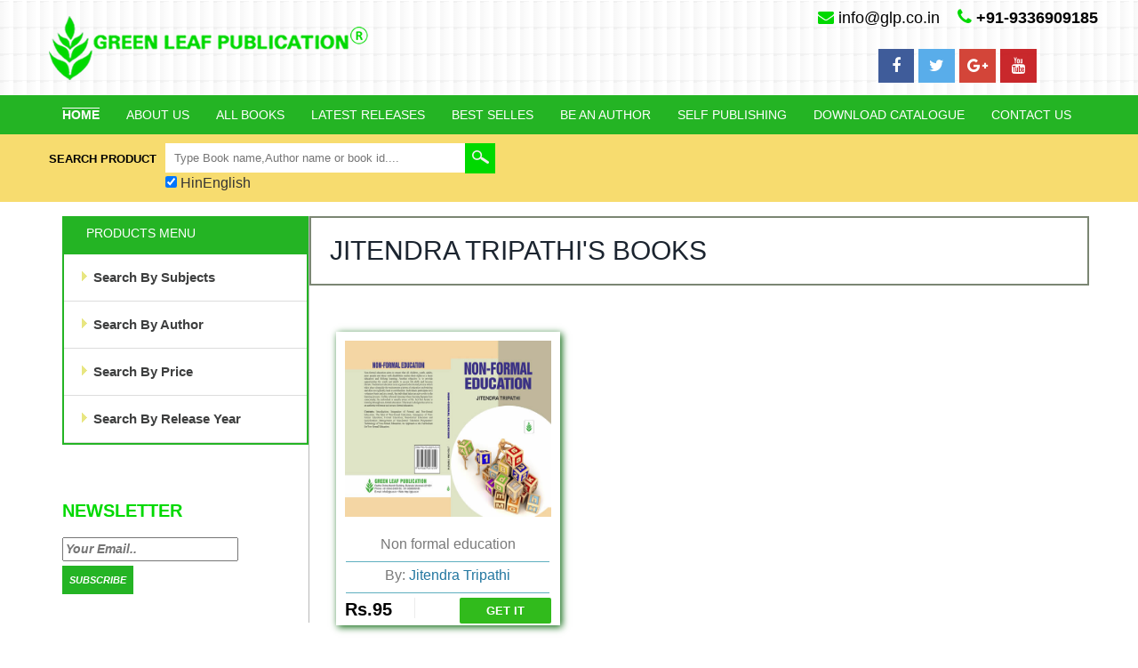

--- FILE ---
content_type: text/html; charset=UTF-8
request_url: https://glp.co.in/openauthor.php?auth=74
body_size: 64296
content:
<!DOCTYPE HTML>
<html>
<head>
<title>Welcome to Green Leaf Publication</title><meta name="viewport" content="width=device-width, initial-scale=1">
<meta http-equiv="Content-Type" content="text/html; charset=utf-8" />
<meta name="keywords" content="Fashionpress Responsive web template, Bootstrap Web Templates, Flat Web Templates, Andriod Compatible web template, 
Smartphone Compatible web template, free webdesigns for Nokia, Samsung, LG, SonyErricsson, Motorola web design" />
<link href="css/font-awesome.css" rel='stylesheet'/>
<script type="application/x-javascript"> addEventListener("load", function() { setTimeout(hideURLbar, 0); }, false); function hideURLbar(){ window.scrollTo(0,1); } </script>
<link href="css/bootstrap.css" rel='stylesheet' type='text/css' />

<!-- jQuery (necessary for Bootstrap's JavaScript plugins) -->
<!-- Custom Theme files -->
<link href="css/style.css" rel='stylesheet' type='text/css' />
<!-- Custom Theme files -->
<!--webfont-->
<link href='http://fonts.googleapis.com/css?family=Lato:100,200,300,400,500,600,700,800,900' rel='stylesheet' type='text/css'>
<script type="text/javascript" src="js/jquery-1.11.1.min.js"></script>
<script src="js/responsiveslides.min.js"></script>
<script>
    $(function () {
      $("#slider").responsiveSlides({
      	auto: true,
      	nav: true,
      	speed: 500,
        namespace: "callbacks",
        pager: true,
      });
    });
</script>
<script type="text/javascript" src="js/hover_pack.js"></script>
<style>
.fa-phone{
font-size:20px;

}
</style>
</head>
<body>
<div class="header">

	<div class="header_top">
		<div class="container" >
			<div class="logo cenlog">
				<a href="index.php"><img src="images/logo.png" alt=""/></a>
				    <div class="tb-contact pull-right">
                    <i class="fa fa-envelope color" style="color: rgb(0, 217, 0);"></i>&nbsp;info@glp.co.in
                    &nbsp;&nbsp;
                    <i class="fa fa-phone" style="color: rgb(0, 217, 0);"> </i>&nbsp;<b>+91-9336909185</b>
					
					</div>
			      
				  
				  
			</div>
			<div class="tb-contact col-md-3 pull-right" style="margin:-40px -40px 6px;">
					<p>
					<a href="https://www.facebook.com/glpvns/?fref=ts" onclick="return fbs_click()" target="_blank" data-placement="bottom" data-original-title="Follow on facebook"><i class="fa fa-facebook paddinfb"></i></a>
					<a  target="_blank"  data-placement="bottom" data-original-title="Follow on twitter"><i class="fa fa-twitter paddintwitter"></i></a>
					<a  target="_blank" data-placement="bottom" data-original-title="Follow on google+"><i class="fa fa-google-plus paddingplus"></i></a>
					<a  target="_blank" data-placement="bottom" data-original-title="Microtek's Videos"><i class="fa fa-youtube paddintube"></i></a></p>
			</div>
			
		</div>
	</div>
	<div class="h_menu4"><!-- start h_menu4 -->
		<div class="container">
				<a class="toggleMenu" href="#">Menu</a>
				<ul class="nav">
					<li class=" active" ><a href="index.php" data-hover="Home">Home</a></li>
					<li class=" " ><a href="about.php" data-hover="About Us">About Us</a></li>
					
					<li class=" "><a href="allbooks.php" data-hover="Careers">All Books</a></li>
					<li class=" "><a href="latest_release.php?ref=latest" data-hover="Careers">Latest Releases </a></li>
					<li class=" "><a href="best_sellers.php?ref=best" data-hover="Careers">Best Selles</a></li>
					<li class=" "><a href="author.php" data-hover="Company Profile">Be An Author</a></li>
					<li class=" " ><a href="selfpub.php" data-hover="spub">Self Publishing</a></li>

					
					
					<li class=" " ><a href="selfpub.php"><a href="catalogue.php" data-hover="Company Registration">Download Catalogue</a></li>
<li class=" " ><a href="contact.php" data-hover="Contact Us">Contact Us</a></li>
				 </ul>
				 <script type="text/javascript" src="js/nav.js"></script>
	      </div><!-- end h_menu4 -->
     </div>
</div>
<div class="column_center">
  <div class="container">
	    <script type="text/javascript" src="https://www.google.com/jsapi">
    </script>
    <script type="text/javascript">

      // Load the Google Transliterate API
      google.load("elements", "1", {
            packages: "transliteration"
          });

      var transliterationControl;
      function onLoad() {
        var options = {
            sourceLanguage: 'en',
            destinationLanguage: ['hi'],
            transliterationEnabled: true,
            shortcutKey: 'ctrl+g'
        };
        // Create an instance on TransliterationControl with the required
        // options.
        transliterationControl =
          new google.elements.transliteration.TransliterationControl(options);

        // Enable transliteration in the textfields with the given ids.
        var ids = [ "search" ];
        transliterationControl.makeTransliteratable(ids);

        // Add the STATE_CHANGED event handler to correcly maintain the state
        // of the checkbox.
        transliterationControl.addEventListener(
            google.elements.transliteration.TransliterationControl.EventType.STATE_CHANGED,
            transliterateStateChangeHandler);

        // Add the SERVER_UNREACHABLE event handler to display an error message
        // if unable to reach the server.
        transliterationControl.addEventListener(
            google.elements.transliteration.TransliterationControl.EventType.SERVER_UNREACHABLE,
            serverUnreachableHandler);

        // Add the SERVER_REACHABLE event handler to remove the error message
        // once the server becomes reachable.
        transliterationControl.addEventListener(
            google.elements.transliteration.TransliterationControl.EventType.SERVER_REACHABLE,
            serverReachableHandler);

        // Set the checkbox to the correct state.
        document.getElementById('checkboxId').checked =
          transliterationControl.isTransliterationEnabled();

        // Populate the language dropdown
        var destinationLanguage =
          transliterationControl.getLanguagePair().destinationLanguage;
        var languageSelect = document.getElementById('languageDropDown');
        var supportedDestinationLanguages =
          google.elements.transliteration.getDestinationLanguages(
            google.elements.transliteration.LanguageCode.ENGLISH);
        for (var lang in supportedDestinationLanguages) {
          var opt = document.createElement('option');
          opt.text = lang;
          opt.value = supportedDestinationLanguages[lang];
          if (destinationLanguage == opt.value) {
            opt.selected = true;
          }
          try {
            languageSelect.add(opt, null);
          } catch (ex) {
            languageSelect.add(opt);
          }
        }
      }

      // Handler for STATE_CHANGED event which makes sure checkbox status
      // reflects the transliteration enabled or disabled status.
      function transliterateStateChangeHandler(e) {
        document.getElementById('checkboxId').checked = e.transliterationEnabled;
      }

      // Handler for checkbox's click event.  Calls toggleTransliteration to toggle
      // the transliteration state.
      function checkboxClickHandler() {
        transliterationControl.toggleTransliteration();
      }

      // Handler for dropdown option change event.  Calls setLanguagePair to
      // set the new language.
      

      // SERVER_UNREACHABLE event handler which displays the error message.
      function serverUnreachableHandler(e) {
        document.getElementById("errorDiv").innerHTML =
            "Transliteration Server unreachable";
      }

      // SERVER_UNREACHABLE event handler which clears the error message.
      function serverReachableHandler(e) {
        document.getElementById("errorDiv").innerHTML = "";
      }
      google.setOnLoadCallback(onLoad);

    </script>
<div class="search">
	  <div class="stay">Search Product</div>
	  <div class="stay_right">
	  <form id="searchbox" method="get" action="display.php">
		  <input id="search" name="search" placeholder="Type Book name,Author name or book id...." onclick="this.value=''" type="text" value="" onfocus="this.value = '';" onblur="if (this.value == '') {this.value = '';}">
		  <input type="submit" value=""id="submit" name="submit">
		  <div id='translControl'>
      <input type="checkbox" id="checkboxId" checked="unckecked" onclick="javascript:checkboxClickHandler()"></input>
      <lable>HinEnglish</lable>
    </div>
		</form>
	  </div>
	  <div class="clearfix"> </div>
</div>    <div class="clearfix"> </div>
  </div>
</div>
<div class="main">
  <div class="content_top">
  	<div class="container">
	   <div class="col-md-3 sidebar_box">
	   	 <div class="sidebar">
			  <!------------------------------------------------>
<div class="menu_box">
		    <h3 class="menu_head">Products Menu</h3>
			  <ul class="menu">
				<li class="item1"><a href="#"><img class="arrow-img" src="images/f_menu.png" alt=""/>Search By Subjects</a>
					
					<ul class="cute" style="height:550px; overflow-y:scroll;"><li class="subitem1"><a   href="open.php?sub=61">Agriculture</a></li><li class="subitem1"><a   href="open.php?sub=56">B.ED BOOKS</a></li><li class="subitem1"><a   href="open.php?sub=4">Botany</a></li><li class="subitem1"><a   href="open.php?sub=51">BTC Books</a></li><li class="subitem1"><a   href="open.php?sub=2">Chemistry</a></li><li class="subitem1"><a   href="open.php?sub=58">Commerce & Accounts</a></li><li class="subitem1"><a   href="open.php?sub=48">Computer</a></li><li class="subitem1"><a   href="open.php?sub=59">D.El.Ed Books</a></li><li class="subitem1"><a   href="open.php?sub=18">Economics</a></li><li class="subitem1"><a   href="open.php?sub=17">Education</a></li><li class="subitem1"><a   href="open.php?sub=45">Engineering</a></li><li class="subitem1"><a   href="open.php?sub=13">English</a></li><li class="subitem1"><a   href="open.php?sub=40">Environmental Science</a></li><li class="subitem1"><a   href="open.php?sub=46">Fine Arts</a></li><li class="subitem1"><a   href="open.php?sub=41">General Book</a></li><li class="subitem1"><a   href="open.php?sub=16">Geography</a></li><li class="subitem1"><a   href="open.php?sub=11">History</a></li><li class="subitem1"><a   href="open.php?sub=19">Home Science</a></li><li class="subitem1"><a   href="open.php?sub=49">Journalism</a></li><li class="subitem1"><a   href="open.php?sub=44">Law</a></li><li class="subitem1"><a   href="open.php?sub=57">Management</a></li><li class="subitem1"><a   href="open.php?sub=20">Mathematics</a></li><li class="subitem1"><a   href="open.php?sub=34">Medical</a></li><li class="subitem1"><a   href="open.php?sub=6">Micro Biology</a></li><li class="subitem1"><a   href="open.php?sub=60">Military Science</a></li><li class="subitem1"><a   href="open.php?sub=63">NURSING</a></li><li class="subitem1"><a   href="open.php?sub=62">PHARMACY</a></li><li class="subitem1"><a   href="open.php?sub=50">Physical Education & Sports</a></li><li class="subitem1"><a   href="open.php?sub=14">Physics</a></li><li class="subitem1"><a   href="open.php?sub=8">Political Science</a></li><li class="subitem1"><a   href="open.php?sub=10">Psychology</a></li><li class="subitem1"><a   href="open.php?sub=64">Sahyogi Prakashan</a></li><li class="subitem1"><a   href="open.php?sub=15">Sanskrit</a></li><li class="subitem1"><a   href="open.php?sub=9">Sociology</a></li><li class="subitem1"><a   href="open.php?sub=3">Zoology</a></li><li class="subitem1"><a   href="open.php?sub=12">हिंदी </a></li></ul>
				</li>
				<li class="item2"><a href="#"><img class="arrow-img" src="images/f_menu.png" alt=""/>Search By Author</a>
					
					<ul class="cute" style="height:550px; overflow-y:scroll;">
	<li class="subitem1"><a href="openauthor.php?auth=490">Aabhas Sharma</a></li><li class="subitem1"><a href="openauthor.php?auth=519">Abhay Chandel</a></li><li class="subitem1"><a href="openauthor.php?auth=474">Abhijeet Verma</a></li><li class="subitem1"><a href="openauthor.php?auth=29">Abhinandan Shiroor</a></li><li class="subitem1"><a href="openauthor.php?auth=59">Abhinav Kumar</a></li><li class="subitem1"><a href="openauthor.php?auth=504">Abhinav Parag</a></li><li class="subitem1"><a href="openauthor.php?auth=96">Abhinav Trivedi</a></li><li class="subitem1"><a href="openauthor.php?auth=484">Abhishek Das</a></li><li class="subitem1"><a href="openauthor.php?auth=68">Abhishek Rawat</a></li><li class="subitem1"><a href="openauthor.php?auth=103">Abir Mukherjee</a></li><li class="subitem1"><a href="openauthor.php?auth=165">Acharya Manoj Dutt Vyas</a></li><li class="subitem1"><a href="openauthor.php?auth=54">Adarsh Roy</a></li><li class="subitem1"><a href="openauthor.php?auth=299">Adesh Gupta</a></li><li class="subitem1"><a href="openauthor.php?auth=208">Adesh Kumar</a></li><li class="subitem1"><a href="openauthor.php?auth=487">Aditi Saxena</a></li><li class="subitem1"><a href="openauthor.php?auth=508">Aditya Oberoi</a></li><li class="subitem1"><a href="openauthor.php?auth=278">Ajay Singh</a></li><li class="subitem1"><a href="openauthor.php?auth=232">Akshay Singh</a></li><li class="subitem1"><a href="openauthor.php?auth=52">Alok Bhattacharya</a></li><li class="subitem1"><a href="openauthor.php?auth=57">Alok Kumar</a></li><li class="subitem1"><a href="openauthor.php?auth=457">Aman Chandelwal</a></li><li class="subitem1"><a href="openauthor.php?auth=444">Amit Ghosh</a></li><li class="subitem1"><a href="openauthor.php?auth=10">Amit Raman</a></li><li class="subitem1"><a href="openauthor.php?auth=531">Amit Yadav</a></li><li class="subitem1"><a href="openauthor.php?auth=231">Anil Yadav</a></li><li class="subitem1"><a href="openauthor.php?auth=488">Anirudh Upadhyay</a></li><li class="subitem1"><a href="openauthor.php?auth=368">Anita Rani</a></li><li class="subitem1"><a href="openauthor.php?auth=90">Anita Sood</a></li><li class="subitem1"><a href="openauthor.php?auth=164">Anjana Mukopadhyay</a></li><li class="subitem1"><a href="openauthor.php?auth=509">Anjana Parag</a></li><li class="subitem1"><a href="openauthor.php?auth=274">Anju Gautam</a></li><li class="subitem1"><a href="openauthor.php?auth=94">Ankit Upadhyay</a></li><li class="subitem1"><a href="openauthor.php?auth=183">Anuj Dahiya</a></li><li class="subitem1"><a href="openauthor.php?auth=469">Anup Sharma</a></li><li class="subitem1"><a href="openauthor.php?auth=452">Anurag Varma</a></li><li class="subitem1"><a href="openauthor.php?auth=184">Anusha Singh</a></li><li class="subitem1"><a href="openauthor.php?auth=323">Arun Khatri</a></li><li class="subitem1"><a href="openauthor.php?auth=207">Arun Kumar Yadav</a></li><li class="subitem1"><a href="openauthor.php?auth=523">Arun Lal</a></li><li class="subitem1"><a href="openauthor.php?auth=506">Arvind Ahuja</a></li><li class="subitem1"><a href="openauthor.php?auth=468">Ashish Bajwa</a></li><li class="subitem1"><a href="openauthor.php?auth=167">Ashwani K Patel</a></li><li class="subitem1"><a href="openauthor.php?auth=30">Ashwani Kumar Patel</a></li><li class="subitem1"><a href="openauthor.php?auth=450">Atul Singhaniya</a></li><li class="subitem1"><a href="openauthor.php?auth=347">Aurobindo Ghosh</a></li><li class="subitem1"><a href="openauthor.php?auth=481">Avinash Khandelwal</a></li><li class="subitem1"><a href="openauthor.php?auth=535">Awdhesh Chaudhary</a></li><li class="subitem1"><a href="openauthor.php?auth=60">Badrinath Sharma</a></li><li class="subitem1"><a href="openauthor.php?auth=63">Balakrishna Iyer</a></li><li class="subitem1"><a href="openauthor.php?auth=170">Baldev Singh Chhikara</a></li><li class="subitem1"><a href="openauthor.php?auth=238">Baljeet Singh</a></li><li class="subitem1"><a href="openauthor.php?auth=62">Balram Singh</a></li><li class="subitem1"><a href="openauthor.php?auth=45">Bhupender Kumar</a></li><li class="subitem1"><a href="openauthor.php?auth=172">Brijkishore Pandey</a></li><li class="subitem1"><a href="openauthor.php?auth=89">C K Dixit</a></li><li class="subitem1"><a href="openauthor.php?auth=182">C.H Sharma</a></li><li class="subitem1"><a href="openauthor.php?auth=188">Chandna jain</a></li><li class="subitem1"><a href="openauthor.php?auth=65">Chirag Choudhary</a></li><li class="subitem1"><a href="openauthor.php?auth=106">D. Yashwant Dugyala</a></li><li class="subitem1"><a href="openauthor.php?auth=179">D. Yashwant Dugyala</a></li><li class="subitem1"><a href="openauthor.php?auth=61">Dakshin Agarwal</a></li><li class="subitem1"><a href="openauthor.php?auth=489">Damini Sachdeva</a></li><li class="subitem1"><a href="openauthor.php?auth=66">Deepak Goel</a></li><li class="subitem1"><a href="openauthor.php?auth=530">Deepak Goel, Nikhil Kumar</a></li><li class="subitem1"><a href="openauthor.php?auth=246">Deepak Kumar Verma</a></li><li class="subitem1"><a href="openauthor.php?auth=47">Deepak Sharma</a></li><li class="subitem1"><a href="openauthor.php?auth=303">Deepak Singh</a></li><li class="subitem1"><a href="openauthor.php?auth=70">Dilip Bhatia</a></li><li class="subitem1"><a href="openauthor.php?auth=443">Dimple Sen</a></li><li class="subitem1"><a href="openauthor.php?auth=453">Divakar Nath</a></li><li class="subitem1"><a href="openauthor.php?auth=475">Divya Upadhyay</a></li><li class="subitem1"><a href="openauthor.php?auth=73">Dr  Kalu Ram</a></li><li class="subitem1"><a href="openauthor.php?auth=180">Dr Alok Satsangi</a></li><li class="subitem1"><a href="openauthor.php?auth=228">Dr Amit Yadav</a></li><li class="subitem1"><a href="openauthor.php?auth=191">Dr Anand Prakash</a></li><li class="subitem1"><a href="openauthor.php?auth=124">Dr Bhartendu Gupta</a></li><li class="subitem1"><a href="openauthor.php?auth=230">Dr D K Chauhan</a></li><li class="subitem1"><a href="openauthor.php?auth=192">Dr G S Rajpurohit</a></li><li class="subitem1"><a href="openauthor.php?auth=91">Dr Harbans Lal Godara</a></li><li class="subitem1"><a href="openauthor.php?auth=87">Dr Jyoti Chaudhary</a></li><li class="subitem1"><a href="openauthor.php?auth=123">Dr K N Shastri</a></li><li class="subitem1"><a href="openauthor.php?auth=240">Dr Kamal Swaroop Shrivastava</a></li><li class="subitem1"><a href="openauthor.php?auth=338">Dr Karamvir Sheokand</a></li><li class="subitem1"><a href="openauthor.php?auth=171">Dr Krishan Pal</a></li><li class="subitem1"><a href="openauthor.php?auth=341">Dr Kuldeep Chaudhary</a></li><li class="subitem1"><a href="openauthor.php?auth=77">Dr Mahesh Kumar</a></li><li class="subitem1"><a href="openauthor.php?auth=189">Dr Meenu Narang</a></li><li class="subitem1"><a href="openauthor.php?auth=244">Dr Munesh Kumar</a></li><li class="subitem1"><a href="openauthor.php?auth=334">Dr Neelam Saba</a></li><li class="subitem1"><a href="openauthor.php?auth=36">Dr Neeraj Tandan</a></li><li class="subitem1"><a href="openauthor.php?auth=226">Dr Om Pal Singh</a></li><li class="subitem1"><a href="openauthor.php?auth=117">Dr Pawan Kumar</a></li><li class="subitem1"><a href="openauthor.php?auth=43">Dr Poonam Lodhi</a></li><li class="subitem1"><a href="openauthor.php?auth=195">Dr Prashant Kumar Sirohi</a></li><li class="subitem1"><a href="openauthor.php?auth=125">Dr Praveen Kumar</a></li><li class="subitem1"><a href="openauthor.php?auth=162">Dr Ram Naresh Mishra</a></li><li class="subitem1"><a href="openauthor.php?auth=75">Dr Ramesh Chandra Kashyap</a></li><li class="subitem1"><a href="openauthor.php?auth=111">Dr Ravindra Kumar Srivastava</a></li><li class="subitem1"><a href="openauthor.php?auth=326">Dr Richa Rani Yadav</a></li><li class="subitem1"><a href="openauthor.php?auth=181">Dr S.K Saran</a></li><li class="subitem1"><a href="openauthor.php?auth=41">Dr Sachin Kumar</a></li><li class="subitem1"><a href="openauthor.php?auth=114">Dr Satnam Singh</a></li><li class="subitem1"><a href="openauthor.php?auth=80">Dr Satpal Swami</a></li><li class="subitem1"><a href="openauthor.php?auth=112">Dr Satveer Singh</a></li><li class="subitem1"><a href="openauthor.php?auth=237">Dr Satyavir Singh</a></li><li class="subitem1"><a href="openauthor.php?auth=186">Dr Shailendra joshi</a></li><li class="subitem1"><a href="openauthor.php?auth=44">Dr Shiv Naz</a></li><li class="subitem1"><a href="openauthor.php?auth=163">Dr Shubhra Banerjee</a></li><li class="subitem1"><a href="openauthor.php?auth=85">Dr Sumitra Swami</a></li><li class="subitem1"><a href="openauthor.php?auth=178">Dr Sunil Kumar</a></li><li class="subitem1"><a href="openauthor.php?auth=40">Dr Sunil Kumar Chauhan</a></li><li class="subitem1"><a href="openauthor.php?auth=187">Dr Surendra Kumar Sharma</a></li><li class="subitem1"><a href="openauthor.php?auth=20">Dr Tilak Ram Prajapati</a></li><li class="subitem1"><a href="openauthor.php?auth=168">Dr V Raja Kumar</a></li><li class="subitem1"><a href="openauthor.php?auth=110">Dr Wazir Singh</a></li><li class="subitem1"><a href="openauthor.php?auth=528">Dr. Amit Yadav</a></li><li class="subitem1"><a href="openauthor.php?auth=378">Dr. Anshu Sharma</a></li><li class="subitem1"><a href="openauthor.php?auth=336">Dr. Ashok Kumar</a></li><li class="subitem1"><a href="openauthor.php?auth=391">Dr. B.K.Singh</a></li><li class="subitem1"><a href="openauthor.php?auth=405">Dr. Babban Prasad Singh</a></li><li class="subitem1"><a href="openauthor.php?auth=281">Dr. D.K.Chauhan</a></li><li class="subitem1"><a href="openauthor.php?auth=276">Dr. G.S.Rajpurohit</a></li><li class="subitem1"><a href="openauthor.php?auth=410">Dr. Geeta Rani</a></li><li class="subitem1"><a href="openauthor.php?auth=280">Dr. Manoj Jakhar</a></li><li class="subitem1"><a href="openauthor.php?auth=325">Dr. Mukesh Kumar</a></li><li class="subitem1"><a href="openauthor.php?auth=289">Dr. Narendra Kumar</a></li><li class="subitem1"><a href="openauthor.php?auth=324">Dr. Netra Pal Singh</a></li><li class="subitem1"><a href="openauthor.php?auth=390">Dr. Om Kishor Singh</a></li><li class="subitem1"><a href="openauthor.php?auth=526">Dr. Om Pal Singh</a></li><li class="subitem1"><a href="openauthor.php?auth=392">Dr. Pradip Kumar Pandey</a></li><li class="subitem1"><a href="openauthor.php?auth=525">Dr. Prasant Kumar Sirohi</a></li><li class="subitem1"><a href="openauthor.php?auth=310">Dr. Raj Kumar Sharma</a></li><li class="subitem1"><a href="openauthor.php?auth=422">Dr. S. K. Singh</a></li><li class="subitem1"><a href="openauthor.php?auth=529">Dr. S.K. Singh</a></li><li class="subitem1"><a href="openauthor.php?auth=369">Dr. Sandeep Sharma</a></li><li class="subitem1"><a href="openauthor.php?auth=337">Dr. Sanjay Kumar</a></li><li class="subitem1"><a href="openauthor.php?auth=335">Dr. Sanjay Nandal</a></li><li class="subitem1"><a href="openauthor.php?auth=243">Dr. Satnam Singh</a></li><li class="subitem1"><a href="openauthor.php?auth=279">Dr. Shailendra Joshi</a></li><li class="subitem1"><a href="openauthor.php?auth=420">Dr. Sudhir Kumar Singh</a></li><li class="subitem1"><a href="openauthor.php?auth=423">Dr. Sunil Kumar</a></li><li class="subitem1"><a href="openauthor.php?auth=277">Dr. Surendra Kumar Sharma</a></li><li class="subitem1"><a href="openauthor.php?auth=393">Dr. Umesh Chandra Yadav</a></li><li class="subitem1"><a href="openauthor.php?auth=527">Dr. Vivek Kumar  Singh</a></li><li class="subitem1"><a href="openauthor.php?auth=425">Dr. Vivek Kumar Singh</a></li><li class="subitem1"><a href="openauthor.php?auth=332">Dr. Wahied Khawar Balwan</a></li><li class="subitem1"><a href="openauthor.php?auth=333">Dr. Walied Khawar Balwan</a></li><li class="subitem1"><a href="openauthor.php?auth=113">Dr.B.K. Pal</a></li><li class="subitem1"><a href="openauthor.php?auth=166">Dr.Poonam Lodhi</a></li><li class="subitem1"><a href="openauthor.php?auth=373">Dr.R.S.Yadav</a></li><li class="subitem1"><a href="openauthor.php?auth=345">Dr.Sanjay Kumar</a></li><li class="subitem1"><a href="openauthor.php?auth=233">Dr.Sumati Shrivastava</a></li><li class="subitem1"><a href="openauthor.php?auth=495">Farhan Naser</a></li><li class="subitem1"><a href="openauthor.php?auth=169">Gagandeep Kaur</a></li><li class="subitem1"><a href="openauthor.php?auth=18">Hament Panwar</a></li><li class="subitem1"><a href="openauthor.php?auth=69">Hasan Raza Siddiqui</a></li><li class="subitem1"><a href="openauthor.php?auth=478">Imran Qureshi</a></li><li class="subitem1"><a href="openauthor.php?auth=175">Indu Bhushan Singh</a></li><li class="subitem1"><a href="openauthor.php?auth=462">Inshirah Khan</a></li><li class="subitem1"><a href="openauthor.php?auth=486">Ishan Khatri , Srishti Verma , Ayush Dubey</a></li><li class="subitem1"><a href="openauthor.php?auth=320">Jagdeep Singla</a></li><li class="subitem1"><a href="openauthor.php?auth=51">Jagdish Chandra Sharma</a></li><li class="subitem1"><a href="openauthor.php?auth=417">Jai Prakash Mishra</a></li><li class="subitem1"><a href="openauthor.php?auth=448">Jai Singh & Rajiv Singh</a></li><li class="subitem1"><a href="openauthor.php?auth=74">Jitendra Tripathi</a></li><li class="subitem1"><a href="openauthor.php?auth=176">Jitesh Nagori</a></li><li class="subitem1"><a href="openauthor.php?auth=261">keshar prasad singh</a></li><li class="subitem1"><a href="openauthor.php?auth=520">Keshav Sharma</a></li><li class="subitem1"><a href="openauthor.php?auth=485">Madhu Desai</a></li><li class="subitem1"><a href="openauthor.php?auth=27">Madhulika Parmar</a></li><li class="subitem1"><a href="openauthor.php?auth=28">Mandeep Kaur</a></li><li class="subitem1"><a href="openauthor.php?auth=185">Manjeet Kaur</a></li><li class="subitem1"><a href="openauthor.php?auth=67">Manoj Agarwal</a></li><li class="subitem1"><a href="openauthor.php?auth=467">Manoj Gupta</a></li><li class="subitem1"><a href="openauthor.php?auth=346">Manoj Kumar</a></li><li class="subitem1"><a href="openauthor.php?auth=174">Narender K.Bishnoi</a></li><li class="subitem1"><a href="openauthor.php?auth=532">Naveen Kumar</a></li><li class="subitem1"><a href="openauthor.php?auth=190">Naveen Rathee</a></li><li class="subitem1"><a href="openauthor.php?auth=82">Neelam Sehgal</a></li><li class="subitem1"><a href="openauthor.php?auth=31">Neha Charan</a></li><li class="subitem1"><a href="openauthor.php?auth=71">Nikhil Kumar</a></li><li class="subitem1"><a href="openauthor.php?auth=466">Nilesh Rai</a></li><li class="subitem1"><a href="openauthor.php?auth=447">Nishant Sharma</a></li><li class="subitem1"><a href="openauthor.php?auth=13">Nishit Mathur</a></li><li class="subitem1"><a href="openauthor.php?auth=95">Nitish Aggrawal</a></li><li class="subitem1"><a href="openauthor.php?auth=505">Nitish Saikia</a></li><li class="subitem1"><a href="openauthor.php?auth=465">Pankaj Sahani</a></li><li class="subitem1"><a href="openauthor.php?auth=12">Piyoosh Kumar Tyagi</a></li><li class="subitem1"><a href="openauthor.php?auth=81">Piyush Ranjan</a></li><li class="subitem1"><a href="openauthor.php?auth=9">Prabhat Chaudhary</a></li><li class="subitem1"><a href="openauthor.php?auth=92">Pradeep Chauhan</a></li><li class="subitem1"><a href="openauthor.php?auth=193">Pradeep Kumar</a></li><li class="subitem1"><a href="openauthor.php?auth=107">Pradeep Palhera</a></li><li class="subitem1"><a href="openauthor.php?auth=418">Pramod Yadav</a></li><li class="subitem1"><a href="openauthor.php?auth=521">Prashant Srivastava</a></li><li class="subitem1"><a href="openauthor.php?auth=512">Pratyusha Rao</a></li><li class="subitem1"><a href="openauthor.php?auth=476">Praveen Yadav</a></li><li class="subitem1"><a href="openauthor.php?auth=72">Preety Sharma</a></li><li class="subitem1"><a href="openauthor.php?auth=477">Prerna Sharma</a></li><li class="subitem1"><a href="openauthor.php?auth=322">Priti Yadav</a></li><li class="subitem1"><a href="openauthor.php?auth=438">Puneet Agrawal</a></li><li class="subitem1"><a href="openauthor.php?auth=93">Puneet Sharma</a></li><li class="subitem1"><a href="openauthor.php?auth=104">Pushpanjali</a></li><li class="subitem1"><a href="openauthor.php?auth=522">R. K. Sharma</a></li><li class="subitem1"><a href="openauthor.php?auth=518">R. K. Sinha</a></li><li class="subitem1"><a href="openauthor.php?auth=498">Rahul Goswami</a></li><li class="subitem1"><a href="openauthor.php?auth=300">Rahul Mishra</a></li><li class="subitem1"><a href="openauthor.php?auth=15">Rahul Shrivastava</a></li><li class="subitem1"><a href="openauthor.php?auth=26">Rajaram Choyal</a></li><li class="subitem1"><a href="openauthor.php?auth=424">Rajeev Duggal</a></li><li class="subitem1"><a href="openauthor.php?auth=102">Rajeev Kumar</a></li><li class="subitem1"><a href="openauthor.php?auth=446">Rajendra Bataliwala</a></li><li class="subitem1"><a href="openauthor.php?auth=442">Rajesh Ahuja</a></li><li class="subitem1"><a href="openauthor.php?auth=34">Rajesh Kumar</a></li><li class="subitem1"><a href="openauthor.php?auth=419">Rajesh kumar Singh</a></li><li class="subitem1"><a href="openauthor.php?auth=517">Rajesh Verma</a></li><li class="subitem1"><a href="openauthor.php?auth=464">Rajiv Rastogi</a></li><li class="subitem1"><a href="openauthor.php?auth=445">Rajiv Singh</a></li><li class="subitem1"><a href="openauthor.php?auth=454">Rajiv Singh & M. Rai</a></li><li class="subitem1"><a href="openauthor.php?auth=441">Rajshree Maheshavari</a></li><li class="subitem1"><a href="openauthor.php?auth=473">Rakesh Agnihotri</a></li><li class="subitem1"><a href="openauthor.php?auth=451">Rakesh Singhavi</a></li><li class="subitem1"><a href="openauthor.php?auth=482">Ramesh Reddy</a></li><li class="subitem1"><a href="openauthor.php?auth=507">Rangnath Goswami</a></li><li class="subitem1"><a href="openauthor.php?auth=497">Ranjan Parag</a></li><li class="subitem1"><a href="openauthor.php?auth=436">Ranvijay Singh</a></li><li class="subitem1"><a href="openauthor.php?auth=108">Ravi Kumar Siwach</a></li><li class="subitem1"><a href="openauthor.php?auth=49">Ravindra Mathur</a></li><li class="subitem1"><a href="openauthor.php?auth=173">Rishabh Yadav</a></li><li class="subitem1"><a href="openauthor.php?auth=55">Ritu Kumari</a></li><li class="subitem1"><a href="openauthor.php?auth=483">Riya Hydari</a></li><li class="subitem1"><a href="openauthor.php?auth=496">Riyan Thapa</a></li><li class="subitem1"><a href="openauthor.php?auth=194">Roopak Kumar</a></li><li class="subitem1"><a href="openauthor.php?auth=311">Rupesh Kumar Yadav</a></li><li class="subitem1"><a href="openauthor.php?auth=510">Sahil Mukherjee</a></li><li class="subitem1"><a href="openauthor.php?auth=298">Sakshi</a></li><li class="subitem1"><a href="openauthor.php?auth=236">Sangita Deodiya</a></li><li class="subitem1"><a href="openauthor.php?auth=463">Sanjay Das</a></li><li class="subitem1"><a href="openauthor.php?auth=25">Sanjay Kumar Sharma</a></li><li class="subitem1"><a href="openauthor.php?auth=53">Sanjay Sahu</a></li><li class="subitem1"><a href="openauthor.php?auth=449">Sanjay Yadav</a></li><li class="subitem1"><a href="openauthor.php?auth=534">Sanjeev Jha</a></li><li class="subitem1"><a href="openauthor.php?auth=439">Sanjeev Mondanwal</a></li><li class="subitem1"><a href="openauthor.php?auth=205">Satyvir Singh</a></li><li class="subitem1"><a href="openauthor.php?auth=492">Saumya Singh</a></li><li class="subitem1"><a href="openauthor.php?auth=37">Seema Yadav</a></li><li class="subitem1"><a href="openauthor.php?auth=50">Shahid Ashraf Khan</a></li><li class="subitem1"><a href="openauthor.php?auth=229">Shahzad Anwer</a></li><li class="subitem1"><a href="openauthor.php?auth=177">Shailendra Kumar Rawat</a></li><li class="subitem1"><a href="openauthor.php?auth=319">Sheeba Kadyan</a></li><li class="subitem1"><a href="openauthor.php?auth=46">Sheetal Singh</a></li><li class="subitem1"><a href="openauthor.php?auth=235">Shikha Sharma</a></li><li class="subitem1"><a href="openauthor.php?auth=88">Shilpa Kanitkar</a></li><li class="subitem1"><a href="openauthor.php?auth=499">Shiva Desai</a></li><li class="subitem1"><a href="openauthor.php?auth=491">Shivani Pandey</a></li><li class="subitem1"><a href="openauthor.php?auth=132">Shobhana Benarji</a></li><li class="subitem1"><a href="openauthor.php?auth=472">Shreyas Jaiswal</a></li><li class="subitem1"><a href="openauthor.php?auth=524">Shubhra Sen</a></li><li class="subitem1"><a href="openauthor.php?auth=501">Siddharth Thapa</a></li><li class="subitem1"><a href="openauthor.php?auth=455">Siddharth Verma</a></li><li class="subitem1"><a href="openauthor.php?auth=440">Simran Kharbanda</a></li><li class="subitem1"><a href="openauthor.php?auth=480">Smita Lohta</a></li><li class="subitem1"><a href="openauthor.php?auth=503">Sonal Bhattacharya</a></li><li class="subitem1"><a href="openauthor.php?auth=275">Sonu Jakhar</a></li><li class="subitem1"><a href="openauthor.php?auth=511">Subhabrata Sen</a></li><li class="subitem1"><a href="openauthor.php?auth=458">Sudha Tekriwal</a></li><li class="subitem1"><a href="openauthor.php?auth=479">Sujit Rao</a></li><li class="subitem1"><a href="openauthor.php?auth=86">Sumit Bansal</a></li><li class="subitem1"><a href="openauthor.php?auth=239">Suneeta Sharma</a></li><li class="subitem1"><a href="openauthor.php?auth=459">Sunil Sharma</a></li><li class="subitem1"><a href="openauthor.php?auth=461">Suresh Baranwal</a></li><li class="subitem1"><a href="openauthor.php?auth=83">Suryansh Tiwari</a></li><li class="subitem1"><a href="openauthor.php?auth=471">Sushmita Singh</a></li><li class="subitem1"><a href="openauthor.php?auth=224">Tilak ram</a></li><li class="subitem1"><a href="openauthor.php?auth=19">Uday Veer Singh</a></li><li class="subitem1"><a href="openauthor.php?auth=42">Umesh Kumar</a></li><li class="subitem1"><a href="openauthor.php?auth=500">Utpal Nath</a></li><li class="subitem1"><a href="openauthor.php?auth=21">Ved Prakash Patial</a></li><li class="subitem1"><a href="openauthor.php?auth=206">Vikram Singh</a></li><li class="subitem1"><a href="openauthor.php?auth=48">Vinod Kumar Singh</a></li><li class="subitem1"><a href="openauthor.php?auth=493">Viraj Chauhan</a></li><li class="subitem1"><a href="openauthor.php?auth=456">Vishal Chaudhary</a></li><li class="subitem1"><a href="openauthor.php?auth=460">Vishesh Somani</a></li><li class="subitem1"><a href="openauthor.php?auth=502">Vishnu Sharma</a></li><li class="subitem1"><a href="openauthor.php?auth=494">Vivaan Malhotra</a></li><li class="subitem1"><a href="openauthor.php?auth=470">Vivek Soni</a></li><li class="subitem1"><a href="openauthor.php?auth=84">Wasim Siddique</a></li><li class="subitem1"><a href="openauthor.php?auth=437">Yashika Rathi</a></li><li class="subitem1"><a href="openauthor.php?auth=56">Yogesh Paswan</a></li><li class="subitem1"><a href="openauthor.php?auth=217">अंजना पंडित</a></li><li class="subitem1"><a href="openauthor.php?auth=141">अंजना पुरोहित</a></li><li class="subitem1"><a href="openauthor.php?auth=146">अखिलनाथ कुशवाहा</a></li><li class="subitem1"><a href="openauthor.php?auth=401">अजीत सिंह</a></li><li class="subitem1"><a href="openauthor.php?auth=435">अनिल वर्मा</a></li><li class="subitem1"><a href="openauthor.php?auth=554">अनिल साहनी</a></li><li class="subitem1"><a href="openauthor.php?auth=361">अनुज कुमार भण्डारी</a></li><li class="subitem1"><a href="openauthor.php?auth=142">अनूप अग्रवाल</a></li><li class="subitem1"><a href="openauthor.php?auth=135">अनूप कुमार</a></li><li class="subitem1"><a href="openauthor.php?auth=547">अभिषेक कुमार सिंह</a></li><li class="subitem1"><a href="openauthor.php?auth=145">अमृत लाल सागर</a></li><li class="subitem1"><a href="openauthor.php?auth=388">अमृतलाल सागर</a></li><li class="subitem1"><a href="openauthor.php?auth=385">अरविन्द कुमार</a></li><li class="subitem1"><a href="openauthor.php?auth=548">अरुण लाल</a></li><li class="subitem1"><a href="openauthor.php?auth=375">अवधेश पाठक</a></li><li class="subitem1"><a href="openauthor.php?auth=362">अश्विनी कुमार ठाकुर</a></li><li class="subitem1"><a href="openauthor.php?auth=301">आचार्य रामचंद्र शुक्ल</a></li><li class="subitem1"><a href="openauthor.php?auth=131">आर.के.मण्डल</a></li><li class="subitem1"><a href="openauthor.php?auth=130">आर.पी.सिंह</a></li><li class="subitem1"><a href="openauthor.php?auth=430">आर.बी. तिवारी</a></li><li class="subitem1"><a href="openauthor.php?auth=213">आलोक सिन्हा</a></li><li class="subitem1"><a href="openauthor.php?auth=357">ईश्वरचंद यादव</a></li><li class="subitem1"><a href="openauthor.php?auth=199">उदय नाथ</a></li><li class="subitem1"><a href="openauthor.php?auth=546">ए.पी. सिंह</a></li><li class="subitem1"><a href="openauthor.php?auth=198">एच एन कुशवाहा</a></li><li class="subitem1"><a href="openauthor.php?auth=157">एस एल नागोरी</a></li><li class="subitem1"><a href="openauthor.php?auth=221">एस एस चतुर्वेदी</a></li><li class="subitem1"><a href="openauthor.php?auth=282">ओ.पी.राय</a></li><li class="subitem1"><a href="openauthor.php?auth=350">कमलेश पाण्डे</a></li><li class="subitem1"><a href="openauthor.php?auth=348">कृष्णामूर्ति अय्यर</a></li><li class="subitem1"><a href="openauthor.php?auth=128">के.एन. शास्त्री</a></li><li class="subitem1"><a href="openauthor.php?auth=269">गंगा प्रसाद मौर्या</a></li><li class="subitem1"><a href="openauthor.php?auth=268">गिरजा शंकर सिंह</a></li><li class="subitem1"><a href="openauthor.php?auth=380">गोस्वामी रामनरेश श्रवण</a></li><li class="subitem1"><a href="openauthor.php?auth=264">घनश्याम सिंह यादव</a></li><li class="subitem1"><a href="openauthor.php?auth=551">चेतन कुमार</a></li><li class="subitem1"><a href="openauthor.php?auth=262">जगदीश कुमार मौर्या</a></li><li class="subitem1"><a href="openauthor.php?auth=429">जय सिंह</a></li><li class="subitem1"><a href="openauthor.php?auth=211">जयशंकर प्रसाद</a></li><li class="subitem1"><a href="openauthor.php?auth=151">जाह्नवी श्रीवास्तव</a></li><li class="subitem1"><a href="openauthor.php?auth=152">जितेश नागोरी</a></li><li class="subitem1"><a href="openauthor.php?auth=286">जीतेन्द्र अग्रवाल</a></li><li class="subitem1"><a href="openauthor.php?auth=156">जीतेन्द्र त्रिपाठी</a></li><li class="subitem1"><a href="openauthor.php?auth=307">डी. डी. गोस्वामी</a></li><li class="subitem1"><a href="openauthor.php?auth=137">डी.एस.यादव</a></li><li class="subitem1"><a href="openauthor.php?auth=227">डॉ अशोक कुमार</a></li><li class="subitem1"><a href="openauthor.php?auth=248">डॉ आशा</a></li><li class="subitem1"><a href="openauthor.php?auth=219">डॉ उदित नारायण चैबे</a></li><li class="subitem1"><a href="openauthor.php?auth=234">डॉ कमल स्वरुप श्रीवास्तव</a></li><li class="subitem1"><a href="openauthor.php?auth=245">डॉ चन्द्रशेखर यादव</a></li><li class="subitem1"><a href="openauthor.php?auth=251">डॉ नरेंद्र कुमार सिंह</a></li><li class="subitem1"><a href="openauthor.php?auth=328">डॉ नीलिमा सिंह</a></li><li class="subitem1"><a href="openauthor.php?auth=120">डॉ बी.के पाल</a></li><li class="subitem1"><a href="openauthor.php?auth=394">डॉ रमेश चन्द्र पाठक</a></li><li class="subitem1"><a href="openauthor.php?auth=149">डॉ राम नरेश मिश्रा</a></li><li class="subitem1"><a href="openauthor.php?auth=140">डॉ रीना चावला</a></li><li class="subitem1"><a href="openauthor.php?auth=212">डॉ श्याम सुन्दर शर्मा</a></li><li class="subitem1"><a href="openauthor.php?auth=204">डॉ संदीप यादव</a></li><li class="subitem1"><a href="openauthor.php?auth=121">डॉ सतनाम सिंह</a></li><li class="subitem1"><a href="openauthor.php?auth=316">डॉ सत्यवीर सिंह</a></li><li class="subitem1"><a href="openauthor.php?auth=252">डॉ समर बहादुर सिंह</a></li><li class="subitem1"><a href="openauthor.php?auth=200">डॉ हेमलता वर्मा</a></li><li class="subitem1"><a href="openauthor.php?auth=159">डॉ हेमेन्द्र कुमार</a></li><li class="subitem1"><a href="openauthor.php?auth=409">डॉ. अंजू सोनकर</a></li><li class="subitem1"><a href="openauthor.php?auth=366">डॉ. अंशु भारद्धाज</a></li><li class="subitem1"><a href="openauthor.php?auth=397">डॉ. अंशु शर्मा</a></li><li class="subitem1"><a href="openauthor.php?auth=415">डॉ. अनिल कुमार सिंह</a></li><li class="subitem1"><a href="openauthor.php?auth=365">डॉ. अरुण मिश्र</a></li><li class="subitem1"><a href="openauthor.php?auth=416">डॉ. अर्चना पाठक</a></li><li class="subitem1"><a href="openauthor.php?auth=317">डॉ. आर. के. श्रीवास्तव</a></li><li class="subitem1"><a href="openauthor.php?auth=321">डॉ. इन्दीवर पाण्डेय</a></li><li class="subitem1"><a href="openauthor.php?auth=545">डॉ. ए.के.सिंह</a></li><li class="subitem1"><a href="openauthor.php?auth=291">डॉ. एल. के . आर्य</a></li><li class="subitem1"><a href="openauthor.php?auth=364">डॉ. एल.के.आर्य</a></li><li class="subitem1"><a href="openauthor.php?auth=313">डॉ. कमल स्वरुप श्रीवास्तव</a></li><li class="subitem1"><a href="openauthor.php?auth=203">डॉ. कालू राम</a></li><li class="subitem1"><a href="openauthor.php?auth=426">डॉ. कृष्णकांत मिश्र</a></li><li class="subitem1"><a href="openauthor.php?auth=553">डॉ. खुशबू देववंशी</a></li><li class="subitem1"><a href="openauthor.php?auth=396">डॉ. गीता रानी</a></li><li class="subitem1"><a href="openauthor.php?auth=309">डॉ. जे. एस. भारद्वाज</a></li><li class="subitem1"><a href="openauthor.php?auth=288">डॉ. दिव्या रानी सिंह</a></li><li class="subitem1"><a href="openauthor.php?auth=406">डॉ. दुर्गेश  कुमार  सिंह</a></li><li class="subitem1"><a href="openauthor.php?auth=342">डॉ. पवन कुमार</a></li><li class="subitem1"><a href="openauthor.php?auth=372">डॉ. पीयूष त्यागी</a></li><li class="subitem1"><a href="openauthor.php?auth=314">डॉ. प्रगति श्रीवास्तव</a></li><li class="subitem1"><a href="openauthor.php?auth=399">डॉ. बब्बन प्रसाद सिंह</a></li><li class="subitem1"><a href="openauthor.php?auth=412">डॉ. बिष्णु कान्त चौधरी</a></li><li class="subitem1"><a href="openauthor.php?auth=344">डॉ. मुनेश कुमार</a></li><li class="subitem1"><a href="openauthor.php?auth=411">डॉ. मुन्नी कुमारी</a></li><li class="subitem1"><a href="openauthor.php?auth=340">डॉ. रमेश धर द्विवेदी</a></li><li class="subitem1"><a href="openauthor.php?auth=408">डॉ. राज कुमार सिंह</a></li><li class="subitem1"><a href="openauthor.php?auth=297">डॉ. राजीव नयन</a></li><li class="subitem1"><a href="openauthor.php?auth=413">डॉ. राजेश कुमार सिंह</a></li><li class="subitem1"><a href="openauthor.php?auth=395">डॉ. रामकृष्ण पाण्डेय</a></li><li class="subitem1"><a href="openauthor.php?auth=329">डॉ. रेनू सिंह</a></li><li class="subitem1"><a href="openauthor.php?auth=339">डॉ. शगुन सिंह</a></li><li class="subitem1"><a href="openauthor.php?auth=414">डॉ. शिवानी श्रीवास्तव</a></li><li class="subitem1"><a href="openauthor.php?auth=371">डॉ. श्वेता सिंह</a></li><li class="subitem1"><a href="openauthor.php?auth=327">डॉ. संगीता देवड़िया</a></li><li class="subitem1"><a href="openauthor.php?auth=119">डॉ. सत्यवीर सिंह</a></li><li class="subitem1"><a href="openauthor.php?auth=407">डॉ. सरोज बाला मानस</a></li><li class="subitem1"><a href="openauthor.php?auth=421">डॉ. सुधीर कुमार सिंह</a></li><li class="subitem1"><a href="openauthor.php?auth=284">डॉ. सुनील बाघला</a></li><li class="subitem1"><a href="openauthor.php?auth=343">डॉ. सुमति श्रीवास्तव</a></li><li class="subitem1"><a href="openauthor.php?auth=305">डॉ. सुरेश चन्द</a></li><li class="subitem1"><a href="openauthor.php?auth=331">डॉ.पूनम सिंह</a></li><li class="subitem1"><a href="openauthor.php?auth=265">डॉ.रूप किशोर तिवारी</a></li><li class="subitem1"><a href="openauthor.php?auth=330">डॉ.रूपम पाठक</a></li><li class="subitem1"><a href="openauthor.php?auth=148">तरुण अग्रवाल</a></li><li class="subitem1"><a href="openauthor.php?auth=247">दीपक कुमार वर्मा</a></li><li class="subitem1"><a href="openauthor.php?auth=255">दीपक कुमार शर्मा</a></li><li class="subitem1"><a href="openauthor.php?auth=541">दीप्ति अवस्थी</a></li><li class="subitem1"><a href="openauthor.php?auth=259">देवी लाल मौर्या</a></li><li class="subitem1"><a href="openauthor.php?auth=308">धीरेन्द्र दूबे</a></li><li class="subitem1"><a href="openauthor.php?auth=270">ध्यान चन्द गौड़</a></li><li class="subitem1"><a href="openauthor.php?auth=537">नन्द किशोर लाल</a></li><li class="subitem1"><a href="openauthor.php?auth=389">नरेश तिवारी</a></li><li class="subitem1"><a href="openauthor.php?auth=434">नितिका त्रिवेदी</a></li><li class="subitem1"><a href="openauthor.php?auth=381">नीतू कुमारी</a></li><li class="subitem1"><a href="openauthor.php?auth=433">नीलिमा मौर्या</a></li><li class="subitem1"><a href="openauthor.php?auth=387">पदमा शर्मा</a></li><li class="subitem1"><a href="openauthor.php?auth=400">परमानन्द सिंह</a></li><li class="subitem1"><a href="openauthor.php?auth=377">पवन रस्तोगी</a></li><li class="subitem1"><a href="openauthor.php?auth=196">पी के उपाध्याय</a></li><li class="subitem1"><a href="openauthor.php?auth=540">पी.एस. मिश्रा</a></li><li class="subitem1"><a href="openauthor.php?auth=155">पी.के उपाध्याय</a></li><li class="subitem1"><a href="openauthor.php?auth=153">पी.के. उपाध्याय</a></li><li class="subitem1"><a href="openauthor.php?auth=552">पी.वी. सिंह</a></li><li class="subitem1"><a href="openauthor.php?auth=358">प्रमोद कुमार पाठक</a></li><li class="subitem1"><a href="openauthor.php?auth=363">प्रवीण कुमार</a></li><li class="subitem1"><a href="openauthor.php?auth=431">प्रवीण रावत</a></li><li class="subitem1"><a href="openauthor.php?auth=133">प्रेमपाल शर्मा</a></li><li class="subitem1"><a href="openauthor.php?auth=367">प्रो. रामजी लाल श्रीवास्तव</a></li><li class="subitem1"><a href="openauthor.php?auth=241">बलजीत सिंह</a></li><li class="subitem1"><a href="openauthor.php?auth=273">भगवान् दास मिश्रा</a></li><li class="subitem1"><a href="openauthor.php?auth=126">भारतेन्दु गुप्ता</a></li><li class="subitem1"><a href="openauthor.php?auth=150">भीष्म सिंह</a></li><li class="subitem1"><a href="openauthor.php?auth=225">भूषण लाल शर्मा</a></li><li class="subitem1"><a href="openauthor.php?auth=359">भोलानाथ पाण्डेय</a></li><li class="subitem1"><a href="openauthor.php?auth=376">मथुरा प्रसाद मिश्रा</a></li><li class="subitem1"><a href="openauthor.php?auth=285">मनीष अग्रवाल</a></li><li class="subitem1"><a href="openauthor.php?auth=536">मनीषा सिंह</a></li><li class="subitem1"><a href="openauthor.php?auth=355">मनोज कुमार उपाध्याय</a></li><li class="subitem1"><a href="openauthor.php?auth=356">मनोहर प्रसाद यादव</a></li><li class="subitem1"><a href="openauthor.php?auth=353">मनोहरदास जोशी</a></li><li class="subitem1"><a href="openauthor.php?auth=354">महेंद्र कुमार पाण्डेय</a></li><li class="subitem1"><a href="openauthor.php?auth=271">महेंद्र कुमार यादव</a></li><li class="subitem1"><a href="openauthor.php?auth=144">महेंद्र पाल</a></li><li class="subitem1"><a href="openauthor.php?auth=352">मिथलेश कुमार श्रीवास्तव</a></li><li class="subitem1"><a href="openauthor.php?auth=210">मुंशी प्रेमचंद</a></li><li class="subitem1"><a href="openauthor.php?auth=383">योगेश अग्रवाल</a></li><li class="subitem1"><a href="openauthor.php?auth=257">रघुवीर प्रसाद यादव</a></li><li class="subitem1"><a href="openauthor.php?auth=290">रविकृष्णा प्रसाद</a></li><li class="subitem1"><a href="openauthor.php?auth=136">राकेश कुमार</a></li><li class="subitem1"><a href="openauthor.php?auth=147">राकेश गोयल</a></li><li class="subitem1"><a href="openauthor.php?auth=539">राजश्री नंदा</a></li><li class="subitem1"><a href="openauthor.php?auth=549">राजेंद्र अवस्थी</a></li><li class="subitem1"><a href="openauthor.php?auth=544">राजेंद्र बच्चन</a></li><li class="subitem1"><a href="openauthor.php?auth=542">राजेश कुमार</a></li><li class="subitem1"><a href="openauthor.php?auth=349">राधे श्याम अवस्थी</a></li><li class="subitem1"><a href="openauthor.php?auth=258">राम लगन उपाध्याय</a></li><li class="subitem1"><a href="openauthor.php?auth=543">रामाश्रय बच्चन</a></li><li class="subitem1"><a href="openauthor.php?auth=215">रुचिका गुप्ता</a></li><li class="subitem1"><a href="openauthor.php?auth=514">लक्ष्मी नारायण शास्त्री</a></li><li class="subitem1"><a href="openauthor.php?auth=384">लखन पासवान</a></li><li class="subitem1"><a href="openauthor.php?auth=222">विक्रम सिंह</a></li><li class="subitem1"><a href="openauthor.php?auth=272">विनम्र कुमार पांडेय</a></li><li class="subitem1"><a href="openauthor.php?auth=253">विनय कुमार सिंह</a></li><li class="subitem1"><a href="openauthor.php?auth=143">विमल कुमार</a></li><li class="subitem1"><a href="openauthor.php?auth=428">विवेक नगर</a></li><li class="subitem1"><a href="openauthor.php?auth=386">शालीनी वाधवा</a></li><li class="subitem1"><a href="openauthor.php?auth=312">शिखा शर्मा</a></li><li class="subitem1"><a href="openauthor.php?auth=267">शिव शंकर यादव</a></li><li class="subitem1"><a href="openauthor.php?auth=402">शुभा श्रीवास्तव</a></li><li class="subitem1"><a href="openauthor.php?auth=256">श्याम नारायण दुबे</a></li><li class="subitem1"><a href="openauthor.php?auth=302">श्यामसुंदर दास</a></li><li class="subitem1"><a href="openauthor.php?auth=533">श्री जगरनाथ रत्नाकर</a></li><li class="subitem1"><a href="openauthor.php?auth=404">श्रीमती अनुभा अग्रवाल</a></li><li class="subitem1"><a href="openauthor.php?auth=100">श्रीमती परमिन्दर कौर भंडारी</a></li><li class="subitem1"><a href="openauthor.php?auth=306">संगीता रानी</a></li><li class="subitem1"><a href="openauthor.php?auth=283">संजय कुमार यादव</a></li><li class="subitem1"><a href="openauthor.php?auth=379">संजीव सक्सेना</a></li><li class="subitem1"><a href="openauthor.php?auth=432">संदीप कुमार</a></li><li class="subitem1"><a href="openauthor.php?auth=254">संदीप कुमार चौरसिया</a></li><li class="subitem1"><a href="openauthor.php?auth=550">संध्या सिन्हा</a></li><li class="subitem1"><a href="openauthor.php?auth=538">सतीश पांडेय</a></li><li class="subitem1"><a href="openauthor.php?auth=360">सत्येंद्र प्रताप सिंह</a></li><li class="subitem1"><a href="openauthor.php?auth=382">सरला माथुर</a></li><li class="subitem1"><a href="openauthor.php?auth=513">सरोज जायसवाल</a></li><li class="subitem1"><a href="openauthor.php?auth=516">सर्बजीत सिंह</a></li><li class="subitem1"><a href="openauthor.php?auth=515">सविता चड्डा</a></li><li class="subitem1"><a href="openauthor.php?auth=292">सहदेव पारीक</a></li><li class="subitem1"><a href="openauthor.php?auth=287">सिद्धार्थ चक्रवर्ती</a></li><li class="subitem1"><a href="openauthor.php?auth=158">सीमा गुप्ता</a></li><li class="subitem1"><a href="openauthor.php?auth=351">सुधा अवस्थी</a></li><li class="subitem1"><a href="openauthor.php?auth=315">सुनीता शर्मा</a></li><li class="subitem1"><a href="openauthor.php?auth=260">सुरेश कुमार श्रीवास्तव</a></li><li class="subitem1"><a href="openauthor.php?auth=139">हरिश्चंद सिंह</a></li><li class="subitem1"><a href="openauthor.php?auth=266">ह्रदय नारायण कुशवाहा</a></li></ul>
				</li>
				<li class="item3"><a href="#"><img class="arrow-img" src="images/f_menu.png" alt=""/>Search By Price</a>
					
					<ul class="cute">
					<li class="subitem1"><a href="open_by_price.php?minprice=0&maxprice=500">Rs.0 - Rs.500</a></li> 
					<li class="subitem1"><a href="open_by_price.php?minprice=500&maxprice=1000">Rs.500 - Rs.1000</a></li>
					<li class="subitem1"><a href="open_by_price.php?minprice=1000&maxprice=1500">Rs.1000 - Rs.1500</a></li>
					<li class="subitem1"><a href="open_by_price.php?minprice=1500&maxprice=2000">Rs.1500 - Rs.2000</a></li> 
					<li class="subitem1"><a href="open_by_price.php?minprice=2000&maxprice=5000">Rs.2000 - Rs.5000</a></li> 
					<li class="subitem1"><a href="open_by_price.php?minprice=5000&maxprice=100000">Above Rs.5000</a></li></ul>
				</li>
				<li class="item4"><a href="#"><img class="arrow-img" src="images/f_menu.png" alt=""/>Search By Release Year</a>
					<ul class="cute"><li class="subitem1"> <a href="open.php?rel=2024"">2024</a></li><li class="subitem1"> <a href="open.php?rel=2023"">2023</a></li><li class="subitem1"> <a href="open.php?rel=2020"">2020</a></li><li class="subitem1"> <a href="open.php?rel=2018"">2018</a></li><li class="subitem1"> <a href="open.php?rel=2017"">2017</a></li><li class="subitem1"> <a href="open.php?rel=2016"">2016</a></li><li class="subitem1"> <a href="open.php?rel=2015"">2015</a></li><li class="subitem1"> <a href="open.php?rel=2014"">2014</a></li><li class="subitem1"> <a href="open.php?rel=2013"">2013</a></li><li class="subitem1"> <a href="open.php?rel=2012"">2012</a></li><li class="subitem1"> <a href="open.php?rel=2011"">2011</a></li><li class="subitem1"> <a href="open.php?rel=2010"">2010</a></li><li class="subitem1"> <a href="open.php?rel=2009"">2009</a></li>					</ul>
					
				</li>
			</ul>
		</div>			
				<!--initiate accordion-->
		<script type="text/javascript">
			$(function() {
			    var menu_ul = $('.menu > li > ul'),
			           menu_a  = $('.menu > li > a');
			    menu_ul.hide();
			    menu_a.click(function(e) {
			        e.preventDefault();
			        if(!$(this).hasClass('active')) {
			            menu_a.removeClass('active');
			            menu_ul.filter(':visible').slideUp('normal');
			            $(this).addClass('active').next().stop(true,true).slideDown('normal');
			        } else {
			            $(this).removeClass('active');
			            $(this).next().stop(true,true).slideUp('normal');
			        }
			    });
			
			});
		</script>
       </div>
		   		
			<div class="twitter">
			   <h3>NEWSLETTER</h3>
			   <ul class="twt1">
			   
			   	  <li class="twt1_desc"> <div class="signup">
							    <form class="" action="#" method="post" autocomplete="on" onSubmit="return validateForm()">
							    	
									<input type="text" name="email" id="email" placeholder="Your Email.."   required="required"/>
									<input style="margin-top: 5px;" type="button" name="news" value="Subscribe" id="subscribe" class="fr acount-btn" onclick="confirmsg(email.value)"  />
							    </form>
								<div id="confirm"> </div> 
						    </div> </li>
			   	  <div class="clearfix"> </div>
			   </ul>
			  <!-- <ul class="twt1">
			   	  <i class="twt"> </i>
			   	  <li class="twt1_desc"><span class="m_1">There are many</span> variations of passages of Lorem Ipsum available, but the majority <span class="m_1">have suffered</span></li>
			   	  <div class="clearfix"> </div>
			   </ul>
			   <ul class="twt1">
			   	  <i class="twt"> </i>
			   	  <li class="twt1_desc"><span class="m_1">Lorem Ipsum</span> is simply dummy text of the printing and typesetting industry. Lorem Ipsum has <span class="m_1">been the industry's standard dummy text ever</span></li>
			   	  <div class="clearfix"> </div>
			   </ul>-->
			</div>
			   </div> 
	   <!-----------------------------------------------------------------------main content -------------------------------------------->
	
	   
	  
	    <div class="col-md-9"  style="border: 2px solid rgb(123, 134, 115);padding: 5px 1px 1px;"><h4 class="head pull-left"><span class="m_2">
		<div class="label1"><h2><a href="author.php?a=74">Jitendra Tripathi's Books</a></h2></div> </h4>
		<ul class="pagination pull-right ">
		<div class="clr h30"></div>		<!--<li><a href="#">1</a></li>
		<li class="active"><a href="#">2</a></li>
		<li><a href="#">3</a></li>
		<li><a href="#">4</a></li>
		<li><a href="#">5</a></li>-->
		</ul>
		
		
		</div>
		
		<div class="col-md-9 content_right">
			
	   	<div class="top_grid2">
	     
		 
		  <div class="col-md-4 box_2" style="margin-top:20px;">	
	     	<div class="grid_1" style="height:330px;"><a href="view.php?id=9789383227259">
	     		<div class="b-link-stroke b-animate-go  thickbox">
		        
				<img  class="img-responsive" src="images/books/Non-formal education.jpg" alt="Non-formal education.jpg" title="Non-formal education.jpg" style="height:198px;"/></div>
	     	   <div class="grid_2 text-center">
				<p >Non formal education</p>
	     	  	<div>				<p>By:<span class="aname">&nbsp;Jitendra Tripathi</span></p>
				</div></div>
	     	  	<ul class="grid_2-bottom">
	     	  		<li class="grid_2-left"><p><span class="price">Rs.95</span></p></li>
	     	  		<li class="grid_2-right"><div class="btn btn-primary btn-normal btn-inline " target="_self" title="Get It">Get It</div></li>
	     	  		<div class="clearfix"> </div>
	     	  	</ul>
	     	   
	     	</div>
	     </a></div>
							
				</div>
	     
	     	<div class="row">
				<div class="col-md-12" style="margin-top:20px;">
	     <ul class="pagination pull-right ">
		<span class="fr autt"></div>		</ul></div></div>
		     <div class="clearfix"> </div>
	    </div> 

	  

       </div>
	  </div>  	    
	</div>
</div>

<div class="footer_bg">
</div>
<div class="footer">
	<div class="container">
		<div class="col-md-3 f_grid1">
			<h3>About</h3>
			
			<p>We are the prime publishers of general books, reference books of undergraduate and post-graduate level,covering a wide range spectrum of all core subjects Like: Science ,History ,Political Science etc..</p>
		</div>
		<div class="col-md-3 f_grid1">
			<h3>Follow Us</h3>
			<ul class="social">
				<li><a href="https://www.facebook.com/glpvns" target="_blank"> <i class="fb"> </i><p class="m_3">Facebook</p><div class="clearfix"> </div></a></li>
			    <li><a href=""><i class="tw"> </i><p class="m_3">Twitter</p><div class="clearfix"> </div></a></li>
				<li><a href=""><i class="google"> </i><p class="m_3">Google</p><div class="clearfix"> </div></a></li>
				<li><a href=""> <p class="m_3"><i style="background: #e70505;padding: 5px;margin-right: 9px;color: white;" class="fa fa-youtube"></i>Youtube</p><div class="clearfix"> </div></a></li>
			</ul>
		</div>
		<div class="col-md-3 f_grid1">
			<h3>Contact Info</h3>
			<ul class="list">
				<li><p>Phone : <b style="color: #eb3131">+91-0542-2400150</b></p></li>
				<li><p >Alernative : <b style="color: #eb3131">+91-9336909185</b></p></li>
				<li><p>Email : <a style="color:#eb3131" href="mailto:info(at)glp.co.in"> info@glp.co.in</a></p></li>
			</ul>
			
			
			
		</div>
		<div class="col-md-3 f_grid1" style="border-right: transparent;">
			
			<h3 style="text-transform:uppercase; color:#24b424;" >Daily Thought</h3>
			 <ul class="list1">
			 
				<li><p>An educated man is one who has so developed the faculties of his mind that he may acquire anything he wants, or its equivalent, without violating the rights of others.</p></li>
				<li><p></p></li>
				<li><p></p></li>
			</ul>
			<div class="clearfix"> </div>
			
		</div>
	</div>
</div>
<div class="footer_bottom">
       	<div class="container">
       		<div class="cssmenu">
				<ul>
					<li class="active"><a href="">Privacy Policy</a></li> .
					<li><a href="">Terms of Service</a></li> .
					<li><a href="">Creative Rights Policy</a></li> .
					<li><a href="contact.php">Contact Us</a></li> .
					<li><a href="">Support & FAQ</a></li>
				</ul>
			</div>
			<div class="copy">
			    <p>&copy;   Website by <a href="http://techomind.com" target="_blank">TAIC</a></p>
		    </div>
		    <div class="clearfix"> </div>
       	</div>
</div>

<script src="https://stackpath.bootstrapcdn.com/bootstrap/3.4.1/js/bootstrap.min.js"></script>

<script type="text/javascript">

function confirmsg(str)
{
if (str=="")
  {
  document.getElementById("confirm").innerHTML="<h4 class='red'>No mail Address entered...</h4>";
  return;
  }
if (window.XMLHttpRequest)
  {// code for IE7+, Firefox, Chrome, Opera, Safari
  xmlhttp=new XMLHttpRequest();
  }
else
  {// code for IE6, IE5
  xmlhttp=new ActiveXObject("Microsoft.XMLHTTP");
  }
xmlhttp.onreadystatechange=function()
  {
  if (xmlhttp.readyState==4 && xmlhttp.status==200)
    {
    document.getElementById("confirm").innerHTML=xmlhttp.responseText;
    }
  }
xmlhttp.open("GET","newsletter.php?q="+str,true);
xmlhttp.send();
}
</script>
</body>
</html>		

--- FILE ---
content_type: text/css
request_url: https://glp.co.in/css/style.css
body_size: 48571
content:
/*
Author: W3layout
Author URL: http://w3layouts.com
License: Creative Commons Attribution 3.0 Unported
License URL: http://creativecommons.org/licenses/by/3.0/
*/

.aname{
	/*! font-size: 12px; */
	color: #2377a0;
	/*! font: 600 15px/15px 'Lato', sans-serif; */
}
.by{
	/*! font-family: 'Lato', sans-serif; */
	color: #797979;
	font: 600 15px/15px 'Lato', sans-serif;
}




h4, h5, h6,
h1, h2, h3 {margin-top: 0;}
ul, ol {margin: 0;}
p {margin: 0;}
html, body{
   font-family: 'Lato', sans-serif;
   font-size: 100%;
   background:#fff; 
}
body a{
	transition: 0.5s all;
	-webkit-transition: 0.5s all;
	-o-transition: 0.5s all;
	-ms-transition: 0.5s all;
	-moz-transition: 0.5s all;
}
.header_top{
	background-image:linear-gradient(-10deg, rgba(0, 97, 1, 0) 90%, rgba(117, 113, 113, 0.05) 20%),  linear-gradient(10deg, rgba(255, 255, 255, 0) 10%, rgba(216, 215, 220, 0) 20%),  linear-gradient(90deg, rgba(0, 0, 0, 0) 50%, rgba(255, 255, 255, 0.02) 80%),  linear-gradient(90deg, rgba(0, 0, 0, 0.03) 1%, rgba(255, 255, 255, 0) 80%);
background-size :15px 30px;	
padding: 8px 0;
}
.logo{
	/*! float:left; */
	margin-top:10px;
	margin-bottom: 5px;
}
ul.shopping_grid{
	padding:0;
	margin:0;
	list-style:none;
	float:right;
}
ul.shopping_grid li{
	float: left;
	background: #eee;
	padding: 25px 20px 0;
	border-right: 1px solid #f7f7f7;
	font: 600 15px/15px 'Lato', sans-serif;
	min-height: 70px;
	color:#000;
}
ul.shopping_grid li img{
	margin-top: -4px;
}
ul.shopping_grid a li:hover {
	color:#df1f26;
}
ul.shopping_grid li:hover span.m_1{
	color:#000;
}
span.m_1{
	color:#24b424;
}
/* start h_menu */
.header_bottom_right{
	float:right;
	width:53%;
}
.h_menu4{
	background:#24b424;
	padding:15px 0;
}
.toggleMenu {
    display: none;
	background:#24b424;
	width: 100%;
	color: #FFF;
	font-size: 1.5em;
}
.nav {
    list-style: none;
     *zoom: 1;
}
.nav:before,
.nav:after {
    content: " "; 
    display: table; 
}
.nav:after {
    clear: both;
}
.nav ul {
    list-style: none;
	width: 13em;
	border-bottom:5px solid #fd926d;
	z-index:888;
}
.nav li a {
	display: block;
	margin:0px 15px;
	color:#fff;
	font: 500 14px/14px 'Lato', sans-serif;
	text-transform:uppercase;
	-webkit-transition: all 0.3s ease-out;
	-moz-transition: all 0.3s ease-out;
	-ms-transition: all 0.3s ease-out;
	-o-transition: all 0.3s ease-out;
	transition: all 0.3s ease-out;
	text-decoration: none;
	padding:0;
}
.nav li:nth-child(1){
	margin:0
}
ul.nav li.active a, .nav li a:hover {
text-decoration :overline;
	color:#fdfdfd;
font-weight: 600;
}
.nav li a:hover {
}
.nav li {
    position: relative;
}
.nav > li {
    float:left;
}
.nav > li.hover > ul {
    left:-1px;
    top:40px;
}
.nav li li.hover ul {
    left: 100%;
   -webkit-transition: background .2s linear;
	-moz-transition: background .2s linear;
	-ms-transition: background .2s linear;
	-o-transition:  background .2s linear;
	transition: background .2s linear;
}
.nav > li > li > a{
	font-size: 0.85em;
	padding: 10px 20px;
	display: block;
	color: #555;
	background: #fff;
	position: relative;
	z-index: 9999;
	font-weight: normal;
	-webkit-transition: all 0.3s ease-out;
	-moz-transition: all 0.3s ease-out;
	-ms-transition: all 0.3s ease-out;
	-o-transition: all 0.3s ease-out;
	transition: all 0.3s ease-out;
	width: 100%;
	text-decoration: none;
	margin: 0;
	text-transform: lowercase;
}
.nav li li {
	border-top:none;
}
.nav li li:hover{
	border-top:none;
}
.nav li li a{
	text-transform: capitalize;
	font-size:0.85em;
	border-top: 1px solid #e8ebf1;
	border-left: 1px solid #e8ebf1;
	border-right: 1px solid #e8ebf1;
}
.nav li li a:hover{
	color:#000;
}
.nav > li >  ul {
    position: absolute;
    left: -9999px;
    padding: 0;
    z-index: 9999;
    background:#fff;
}
/***** Media Quries *****/
@media screen and (max-width: 768px) {
	.h_logo4{
		text-align:center;
		float: none;
		margin: 4% 0;
	}
	/*--.h_menu4{
		float: none;
	}--*/
	.toggleMenu {
		padding: 5px 10px;
		width: 100%;
	}
	.nav li a {
		margin: 10px 15px;
	}
	.nav {
		background:#fff;
	}
    .active {
        display: block;
    }
    .nav > li {
        float: none;
    }
    .nav > li > .parent {
        background-position: 64% 50% !important;
    }
   .nav ul {
        display: block;
        width: 100%;
    }
   .nav > li.hover > ul , .nav li li.hover ul {
        position: static;
    }
}
@media screen and (max-width: 640px) {
	.toggleMenu {
		width:100%;
	}
}
@media screen and (max-width: 480px) {
	.toggleMenu {
		width:100%;
	}
	.stay_right {
    float: none !important;
		width: 100% !important;
    }
	.h_menu4 {
    background: #000;
    padding: 0px;
   }

}
@media screen and (max-width: 320px) {
	.toggleMenu {
		width:100%;
	}
}
/*--slider--*/
/*--- slider-css --*/
.slider {
	position: relative;
}
.rslides {
  position: relative;
  list-style: none;
  overflow: hidden;
  width: 100%;
  padding: 0;
  margin: 0;
}
.rslides li {
  -webkit-backface-visibility: hidden;
  position: absolute;
  display: none;
  width: 100%;
  left: 0;
  top: 0;
}
.rslides li:first-child {
  position: relative;
  display: block;
  float: left;
}
.rslides img {
  display: block;
  height: 100%;
  float: left;
  width: 100%;
  border: 0;
}
.caption{
	width: 56%;
	position: absolute;
	top: 35%;
	left: 20%;
	text-align:center;
}
.caption h3{
	color: #FFF;
	font-weight: 700;
	font-size: 1.8em;
	text-transform: uppercase;
}
.caption p{
	color: #FFF;
	line-height: 1.5em;
	font-size: 0.875em;
	text-align: center;
	margin:1em 0 1.5em 0;
}
a.morebtn{
	background:#3D3D3D;
	padding:0.8em 0;
	display:block;
	font-size:0.875em;
	text-transform:uppercase;
	color:#FFF;
	width:20%;
	margin:0 auto;
	transition:0.5s all ease;
	-webkit-transition:0.5s all ease;
	-moz-transition:0.5s all ease;
	-o-transition:0.5s all ease;
	-ms-transition:0.5s all ease;
}
a.morebtn:hover{
	background:#585686;
}
.callbacks_tabs a{
	visibility:hidden;
}
.callbacks_tabs li{
	display:inline-block;
}
ul.callbacks_tabs.callbacks1_tabs {
	position: absolute;
	bottom: 14px;
	z-index: 999;
	left: 13px;
}
.callbacks_nav {
  position: absolute;
  -webkit-tap-highlight-color: rgba(0,0,0,0);
  top: 50%;
  left: 0;
  opacity: 0.7;
  z-index: 3;
  text-indent: -9999px;
  overflow: hidden;
  text-decoration: none;
  height:59px;
  width:60px;
  background: url("../images/arrows.png") no-repeat left top;
  margin-top: -45px;
  }
.callbacks_nav.next {
  left: auto;
  background-position: right top;
  right: 0;
 }
 .banner_desc {
	display: block;
	z-index: 2;
	text-shadow: none;
	margin: 0;
	max-width: none;
	position: absolute;
	top: 29%;
	left:14%;
	width: 36%;
}
.banner_desc h1{
	color:#fff;
	font: 300 60px/60px 'Lato', sans-serif;
}
.banner_desc h2{
	color:#fff;
	font: 300 20px/20px 'Lato', sans-serif;
	margin-top:1em;
}
/*-- responsive-mediaquries --*/
@media(max-width:1024px){
	.caption {
		width: 63%;
		top: 31%;
		left: 19%;
	}
}
@media(max-width:768px){
	.caption {
		width: 70%;
		top: 22%;
		left: 13%;
	}
	.caption h3{
		font-size:1.5em;
	}
	a.morebtn {
		width: 26%;
	}
	.callbacks_nav {
	  	top: 55%;
	 }
	 h4.head{
		font-size:1em;
	}
}
@media(max-width:640px){
	.caption {
		width: 70%;
		top: 12%;
		left: 13%;
	}
	.caption h3{
		font-size:1.5em;
	}
	a.morebtn {
		width: 30%;
	}
	.callbacks_tabs a:after {
		height: 10px;
		width: 10px;
	}
	h4.head{
		font-size:1em;
	}
}
@media(max-width:480px){
	.caption {
		width: 70%;
		top: 14%;
		left: 13%;
	}
	.callbacks_nav {
	  	top: 60%;
	 }
	.caption p{
		height:25px;
		overflow:hidden;
		margin:0.5em 0;
	}
	.caption h3{
		font-size:1.4em;
	}
	a.morebtn {
		width: 40%;
		font-size:0.8em;
	}
	.callbacks_tabs a:after {
		height:4px;
		width: 4px;
	}
	ul.callbacks_tabs.callbacks1_tabs {
		bottom: 10px;
		left: 4px;
	}
	h4.head{
		font-size:1em;
	}
}
@media(max-width:320px){
	.caption {
		width: 70%;
		top: 14%;
		left: 13%;
	}
	h4.head{
		font-size:1em;
	}
	.callbacks_nav {
	  	top: 63%;
	 }
	.caption p{
		height:25px;
		overflow:hidden;
		margin:0.2em 0;
	}
	.caption h3{
		font-size:1em;
	}
	a.morebtn {
		width: 50%;
		font-size: 0.8em;
		padding:0.6em 0.5em; 
	}
	.callbacks_tabs a:after {
		height:4px;
		width: 4px;
	}
	ul.callbacks_tabs.callbacks1_tabs {
		bottom: 10px;
		left: 4px;
	}
}
.column_center {
	background: #F7DC6F;
	padding:10px 0;
}
.search {
	position: relative;
}
.stay {
	float: left;
	font: 800 13px/13px 'Lato', sans-serif;
	margin: 11px 10px 0 0;
	text-transform:uppercase;
	color:black;
}
.stay_right {
	float: left;
	width:40%;
}
.search input[type="text"] {
	padding:8.9px 10px;
	outline: none;
	color: #413a3a;
	/*! background:#c9c9c9; */
	border: none;
	width:72%;
	line-height: 1.5em;
	font: 500 13px/13px 'Lato', sans-serif;
}
.search input[type="submit"] {
	background: url('../images/search.png') no-repeat 6px 5px #00d900;
	padding: 6px 17px;
	border: none;
	cursor: pointer;
	position: absolute;
	outline: none;
}
/*--index_content--*/
.main{
	background:white;
	padding: 1em 0 5em;
}
h3.menu_head {
	background:#24b424;
	padding:1em 0 1em 2em;
	color: #fff;
	text-transform: uppercase;
	font-size: 0.85em;
	margin: 0;
}
.sidebar_box{
	padding-right:0;
	border-right: 1px solid #B8B8B8;
}
.menu {
	width: auto;
	height: auto;
	padding: 0;
	margin:0;
    list-style: none;
	background: #fff;
	border: 2px solid #24b424;
}
ul {
	padding: 0;
	list-style: none;
}
.menu > li > a {
	width: 100%;
	line-height: 3.5em;
	text-indent: 1.2em;
	display: block;
	position: relative;
	color: #3e3f3f;
    font-size:15px;
	text-decoration:none;
	border-bottom: 1px solid #ddd;
	font-weight:800;
}
.menu > li > a img{
	vertical-align: baseline;
	margin-right: 5px;
}
.menu ul li a {
	width: 100%;
	display: block;
	position: relative;
	/*font:800 15px/15px 'Lato', sans-serif; */
	color:#f2ffff;
	text-decoration:none;
	border-bottom: 1px solid #ddd;
	line-height: 3.5em;
	text-indent: 1.2em;
}
.menu ul li a:hover{
	background:#df1f26;
	color:#fff;
}
.menu > li > a:hover, .menu > li > a.active {
	background:#fff;
	border-right: 5px solid #24b424;
}
.menu ul.kid-menu li a{
	border-bottom: none;
}
.delivery{
	margin-top:2em;
	text-align:center;
}
.delivery img{
	display:inline-block;
}
.delivery h3{
	color:#909191;
	text-transform:uppercase;
	font:300 35px/35px 'Lato', sans-serif;
}
.delivery h4{
	color:#909191;
	text-transform:uppercase;
	font:800 30px/30px 'Lato', sans-serif;
}
.twitter{
	margin-top:4em;
	padding-right: 4%;
}
.twitter h3{
	font:800 20px/20px 'Lato', sans-serif;
	color:#00d900;
	margin-bottom: 1em;
}
ul.twt1{
	padding:0;
	list-style:none;
	margin-bottom:2em;
}
i.twt{
	width: 35px;
	height: 30px;
	background: url(../images/img-sprite.png)no-repeat -2px -1px;
	float: left;
	margin-right:4%;
}
ul.twt1 li.twt1_desc{
	overflow: hidden;
	font:600 14px/14px 'Lato', sans-serif;
	font-style:italic;
	line-height:1.5em;
	color:#909191;
}
.clients{
	margin-top:4em;
}
.clients h3{
	font:600 20px/20px 'Lato', sans-serif;
	color:#df1f26;
	text-transform:uppercase;
	margin-bottom:1.5em;
}
.clients h4{
	background:#f6f3f3;
	font:500 13px/13px 'Lato', sans-serif;
	font-style:italic;
	color:#000;
	line-height:1.8em;
	padding:2em;
	width:90%;
}
ul.user{
	padding:0;
	margin:0;
	list-style:none;
}
i.user_icon{
	width: 35px;
	height: 32px;
	background: url(../images/img-sprite.png)no-repeat -45px -3px;
	float: left;
	margin-right:10%;
}
ul.user li.user_desc{
	float:left;
}
ul.user li.user_desc p{
	font:700 13px/13px 'Lato', sans-serif;
	margin-top:15px;
}
ul.user li.user_desc p a{
	color:#000;
}
/*-----------------------------------------------------------------------------------*/
/*	Stroke
/*-----------------------------------------------------------------------------------*/
.b-link-stroke{
	position:relative;
	display:inline-block;
	vertical-align:top;
	font-weight: 300;
	overflow:hidden;
	margin-bottom: 5px;
}
.b-link-stroke .b-wrapper{
	position:absolute;
	width:100%;
	height:100%;
	top:12em;
	left:0;
	text-align:center;
	color:#ffffff;
}

.b-link-stroke .b-top-line{
	position:absolute;
	top:-100%;
	left:0;
	width:50%;
	height:100%;
	background:rgba(0, 217, 0, 0.28);
}
.b-link-stroke .b-bottom-line{
	position:absolute;
	bottom:-100%;
	right:0;
	width:50%;
	height:100%;
	background:rgba(0, 217, 0, 0.28);
}
.b-link-stroke .b-top-line, .b-link-stroke .b-bottom-line{
	transition:all 0.5s;
	-moz-transition:all 0.5s;
	-ms-transition:all 0.5s;
	-o-transition:all 0.5s;
	-webkit-transition:all 0.5s;
} 
.b-link-stroke:hover .b-top-line{
	top:0;
}
.b-link-stroke:hover .b-bottom-line{
	bottom:0;
}
/*-----------------------------------------------------------------------------------*/
/*	Animation effects
/*-----------------------------------------------------------------------------------*/
.b-animate-go{
	text-decoration:none;
}
.b-animate{
	transition:all 0.5s;
	-moz-transition:all 0.5s;
	-ms-transition:all 0.5s;
	-o-transition:all 0.5s;
	-webkit-transition:all 0.5s;
	visibility:hidden; /* lt-ie9 */
}
/* lt-ie9 */
.b-animate-go:hover .b-animate{
	visibility:visible;
}
.b-from-left{
	position:relative;
	left:-100%;
}
.b-animate-go:hover .b-from-left{
	left:0;
}
.b-from-right{
	position:relative;
	right:-100%;
}
.b-animate-go:hover .b-from-right{
	right:0;
}
.b-from-top{
	position:relative;
	top:-100%;
}
.b-animate-go:hover .b-from-top{
	top:0;
}	
.b-from-bottom{
	position:relative;
	bottom:-100%;
}
.b-animate-go:hover .b-from-bottom{
	bottom:0;
}
.b-scale{
	position:relative;
	transform:scale(0);
	-moz-transform:scale(0);
	-ms-transform:scale(0);
	-o-transform:scale(0);
	-webkit-transform:scale(0);
}
.b-animate-go:hover .b-scale, h1{
	transform:scale(1);
	-moz-transform:scale(1);
	-ms-transform:scale(1);
	-o-transform:scale(1);
	-webkit-transform:scale(1);
}
.grid_1{
	/* background: #57b750; */
	/* border:5px solid #e2e7e8; */
	padding: 10px;
	box-shadow: 2px 2px 8px #07650b;
}


.grid_2{
	padding:1em .1em 0;
}
.grid_2 p{
	font: 16px/15px 'Lato', sans-serif;
	color: #797979;
	line-height: 1.2em;
	border-bottom: 1px solid #5fafbf;
	padding-bottom: 10px;
	margin-bottom: 5px;
}
a:hover, a:focus {
	color: #00D900;
	text-decoration:none;
}
ul.grid_2-bottom{
	padding:0;
	margin:0;
	list-style:none;
}
ul.grid_2-bottom li.grid_2-left{
	float: left;
	border-right: 1px solid #ECECEC;
	padding-right: 11%;
}
ul.grid_2-bottom li.grid_2-left p{
	border-bottom: 0;
	font: 800 20px/20px 'Lato', sans-serif;
	color: #000;
	margin: 3px 0 0 0;
	padding-bottom: 0;
}
ul.grid_2-bottom li.grid_2-right{
	float:right;
}
ul.grid_2-bottom li.grid_2-left p small {
	font:700 15px/15px 'Lato', sans-serif;
	vertical-align: text-top;
}
.btn.btn-primary {
	font:700 13px/13px 'Lato', sans-serif;
	font-style: normal;
	text-shadow: none;
	text-transform:uppercase;
	color: #FFF;
	padding:8px 30px;
	position: relative;
	letter-spacing: 0;
	background: rgba(0, 0, 0, 0);
	border-radius: 0;
	box-shadow: none;
	border: none;
	outline: none;
	border-radius: 0;
	z-index: 1;
	overflow: hidden;
	-webkit-transition: all 0.4s ease;
	-moz-transition: all 0.4s ease;
	-o-transition: all 0.4s ease;
	transition: all 0.4s ease;
	border-radius:2px;
}
.btn {
	display: inline-block;
	padding: 4px 12px;
	margin-bottom: 0;
	font-size: 14px;
	text-align: center;
	vertical-align: middle;
	cursor: pointer;
	color: #333;
	text-shadow:1px 1px 0px #cccccc;
	border: 1px solid #ccc;
	border-bottom-color: #b3b3b3;
}
.btn-primary {
	color: #fff;
}
.btn.btn-primary:before {
	content: "";
	position: absolute;
	width: 0;
	height: 100%;
	bottom: 0;
	right: 0;
	top: 0;
	z-index: -1;
	border-radius: 0;
	background: green;
	
	
	-webkit-transition: all 0.4s ease;
	-moz-transition: all 0.4s ease;
	-o-transition: all 0.4s ease;
	transition: all 0.4s ease;
}
.btn.btn-primary:hover:before {
	width: 100%;
	left: 0;
	-webkit-transition: all 0.3s ease;
	-moz-transition: all 0.3s ease;
	-o-transition: all 0.3s ease;
	transition: all 0.3s ease;
}
.btn.btn-primary:after {
	content: "";
	position: absolute;
	width: 100%;
	height: 100%;
	bottom: 0;
	left: 0;
	border-radius: 0;
	/* background: #3de239; */
	
	background:linear-gradient(to bottom, #31BB1C 0%,#31BB1C 44%,#31BB1C 100%);
	filter: progid:DXImageTransform.Microsoft.gradient( startColorstr='#39e241', endColorstr='#19b025',GradientType=0 );
	z-index: -2;
	-webkit-transition: all 0.4s ease;
	-moz-transition: all 0.4s ease;
	-o-transition: all 0.4s ease;
	transition: all 0.4s ease;
}
.box_1{
	padding:0;
}
.top_grid1-box{
	padding:0;
}
.top_grid1-box1{
	padding-right:0;
}
.top_grid2-box2 {
	padding-left: 0;
}
.top_grid2{
	margin-top:2em;
}
h4.head{
	color: #000;
	font: 700 25px/25px 'Lato', sans-serif;
	text-transform: uppercase;
	padding: 15px 0 0 20px;
}
span.m_2{
	color:#24b424;
}
.footer_bg{
	background:#24b424;
	min-height:5px;
}
.footer{
	background: #f7dc6f;
	min-height:260px;
	box-shadow: inset 0px 0px 12px #716b6b;
	padding:2em 0 0;
}
.f_grid1 h3, .f_grid3 h3{
	color: #24b424;
	font: 400 25px/25px Lato, sans-serif;
	text-transform:uppercase;
	margin-bottom:1em;
}
.f_grid1 p{
	color: #0e0e0e;
	/* font: 700 14px/14px 'Lato', sans-serif; */
	line-height: 1.5em;
	margin-top: 1.5em;
}
.f_grid1 {
	border-right: 1px solid #24b424;
}
.f_grid2{
	margin: 0 3% 0 4%;
	width: 14%;
	padding: 0;
}
ul.social {
	padding: 0;
	margin:0;
	list-style: none;
}
ul.social li{
	margin-bottom:1em;
}
ul.social li:first-child {
margin-left: 0;
}
ul.social li a:hover{
	text-decoration:none;
}
ul.social li a:hover p{
	color: #df1f26;
}
p.m_3{
	overflow: hidden;
	font: 700 13px/13px 'Lato', sans-serif;
	text-transform:uppercase;
	padding: 3px 0 0 0;
	margin:0;
	color: #211f1f;
}
i.fb,i.tw,i.google,i.instagram {
	width: 20px;
	height: 20px;
	float:left;
	background: url(../images/img-sprite.png)no-repeat;
	margin-right:10px;
	background-color: #11d21a;
}
i.fb{
	background-position:-98px -8px;
}
i.tw {
	background-position:-130px -8px;
}
i.google {
	background-position:-162px -8px;
}
i.instagram {
	background-position:-194px -8px;
}
ul.list{
	padding:0;
	margin:0;
	list-style:none;
	float:left;
	width: 90%;
}
ul.list li{
	margin-bottom:15px;
}
ul.list li p{
	margin:0;
	/* font: 700 15px/15px 'Lato', sans-serif; */
}
ul.list1{
	overflow:hidden;
	margin:0;
	padding:0;
	list-style:none;
}
ul.list1 li p{
	margin:0;
	/* font: 700 15px/15px 'Lato', sans-serif; */
	color: #1d1c1c;
	line-height:1.5em;
}
.footer_bottom {
	background:#24b424;
	padding: 1em 0;
}
.cssmenu {
	float: left;
	color: #cfcfcf;
	font:500 14px/14px 'Lato', sans-serif;
	width: 100%;
}
.cssmenu ul li {
	display: inline-block;
}
.cssmenu ul li a {
	color:#ffffff;
	display: block;
	margin:0 10px;
}
.cssmenu ul li a:hover{
	text-decoration:none;
	color: #df1f26;
}
.copy {
	float: right;
	margin-top: -8px;
}
.copy p {
	color: #fffff;
	font:300 14px/1px 'Lato', sans-serif;
	text-transform:uppercase;
}
.copy p a {
	color: #f7dc6f;
}
.copy p a:hover{
	color:black;
}
/*--single--*/
.images_3_of_2 {
	width:37.2%;
	float: left;
	margin-right: 2.6%;
}
.span_3_of_2 {
	width:59.3333%;
}
.desc1 {
	display: block;
	float: left;
}
.span_3_of_2 h1 {
	color: #5E5D5D;
	text-transform: uppercase;
	font: 400 25px/25px Lato, sans-serif;
	margin-bottom: 1em;
}
p.availability {
	color:#3e3f3f;
	font:500 15px/15px 'Lato', sans-serif;
	font-weight: normal;
}
.price_single {
	font-size: 1.3em;
	margin: 0.5em 0 1.5em;
}
span.reducedfrom {
	text-decoration: line-through;
	margin-right: 3%;
	color:#3e3f3f;
	font:500 25px/25px 'Lato', sans-serif;
}
span.actual {
	color:#df1f26;
	font:500 25px/25px 'Lato', sans-serif;
	margin-right: 5%;
}
.price_single a {
	color:#3e3f3f;
	font:500 13px/13px 'Lato', sans-serif;
}
.price_single a:hover{
	color:#df1f26;
}
h2.quick {
	color:#3e3f3f;
	font:600 16px/16px 'Lato', sans-serif;
	text-transform: uppercase;
}
p.quick_desc {
	color:#3e3f3f;
	font: 300 16px/25px Lato, sans-serif;
	line-height: 1.8em;
	margin-bottom: 2em;
}
.wish-list {
	padding: 15px 0;
	border-bottom: 1px solid #E5E5E5;
	border-top: 1px solid #E5E5E5;
}
.wish-list li {
	display: inline-block;
	margin-right: 45px;
}
.wish-list li a {
	color:#df1f26;
	font:500 14px/14px 'Lato', sans-serif;
	padding-left: 22px;
	text-decoration: underline;
}
.wish-list li a:hover{
	text-decoration:none;
}
.wish-list li.wish {
	background: url(../images/wishlist.png) no-repeat 0;
}
.wish-list li.compare {
	background: url(../images/compare.png) no-repeat 0;
	margin-right: 0;
}
ul.size {
	padding: 0;
	list-style: none;
	margin-top: 2em;
}
ul.size h3 {
	color:#3e3f3f;
	font:600 16px/16px 'Lato', sans-serif;
	text-transform: uppercase;
	margin-bottom: 15px;
}
ul.size li {
	display: inline-block;
	margin: 0 10px 0 0;
}
ul.size li a {
	color: #555;
	font:500 14px/14px 'Lato', sans-serif;
	background:#DFDFDF;
	padding: 5px 10px;
}
ul.size li a:hover{
	background:#df1f26;
	color:#fff;
}
.quantity_box {
	margin: 2em 0;
}
ul.product-qty {
	padding: 0;
	list-style: none;
	float: left;
}
.product-qty span {
	color:#3e3f3f;
	font:600 16px/16px 'Lato', sans-serif;
	padding-bottom: 0.5em;
	display: block;
	text-transform: uppercase;
}
.product-qty select {
	border: 1px solid #eee;
	padding: 0.5em;
	font-size: 1em;
	outline: none;
}
a.btn.bt1.btn-primary.btn-normal.btn-inline {
	padding:15px 40px;
}
/******** SAP ************/
.sap_tabs{
	padding: 1em 0 4em;
	margin-top: 3em;
}
.sap_tabs {
	margin-top: 3em;
}
.facts {
	border: 1px solid #ddd;
}
ul.tab_list li a {
	color: #777;
	font: 300 16px/25px Lato, sans-serif;
	line-height: 1.8em;
	vertical-align: top;
	text-decoration: none;
}
ul.tab_list {
	list-style: none;
	padding: 1em;
}
.top1{
	margin-top: 2%;
}
.resp-tabs-list {
	width: 100%;
	list-style: none;
	padding: 0;
}
.resp-tab-item:first-child{
	border-left:none;
}
.resp-tab-item{
	color: #777;
	font-size: 0.8125em;
	cursor: pointer;
	padding: 12px 10px;
	display: inline-block;
	margin: 0;
	text-align: center;
	list-style: none;
	float: left;
	outline: none;
	-webkit-transition: all 0.3s ease-out;
	-moz-transition: all 0.3s ease-out;
	-ms-transition: all 0.3s ease-out;
	-o-transition: all 0.3s ease-out;
	transition: all 0.3s ease-out;
	text-transform: uppercase;
	background:#f1f1f1;
	width: 33.33333%;
}
.resp-tab-item:hover {
	text-shadow: none;
	/*! color:RGBA(255, 19, 19, 0.85); */
}
.resp-tab-active{
	background:#31bb1c;
	text-shadow: none;
	color:#fff;
}
.resp-tabs-container {
	padding: 0px;
	clear: left;
}
h2.resp-accordion {
	cursor: pointer;
	padding: 5px;
	display: none;
}
.resp-tab-content {
	display: none;
}
.resp-content-active, .resp-accordion-active {
   display: block;
}
h2.resp-accordion {
	font-size:1em;
	margin: 0px;
	padding: 10px 15px;
	background:#f84545;
	margin:10px 0;
	color:#fff;
}
h2.resp-accordion:hover{
	background:#000;
	text-shadow: none;
	color: #FFF;
}
@media only screen and (max-width:480px) {
.sap_tabs{
	padding-top:0;
}
.resp-tabs-container{
	padding:10px;
}
ul.resp-tabs-list {
  	display: none;
}
h2.resp-accordion {
  	display: block;
}
.resp-vtabs .resp-tab-content {
  	border: 1px solid #C1C1C1;
}
.resp-vtabs .resp-tabs-container {
	border: none;
	float: none;
	width: 100%;
	min-height: initial;
	clear: none;
}
.resp-accordion-closed {
	display: none !important;
}
}
h3.single_head{
	color: #5E5D5D;
	text-transform: uppercase;
	font: 400 25px/25px Lato, sans-serif;
	margin-bottom: 1em;
}
/*--about--*/
.about{
	padding:1em 0;
}
.span1 h3, h3.m_3{
	text-align: center;
	text-transform: uppercase;
	font: 600 25px/25px Lato, sans-serif;
	margin:29px 0 5px 0;
	color:#000;
}
.span1 h4{
	color: #000;
    font: 400 16px/25px Lato, sans-serif;
	line-height:1.5em;
	margin-top:1em;
}
.span1 h5{
	color:#000;
	font:400 20px/20px 'Lato', sans-serif;
}
.span1 p{
	color: #6E6262;
    font:300 16px/25px Lato, sans-serif;
	line-height:1.8em;
}
p.m_4{
	margin-bottom:1em;
}
.about_bottom{
	margin-top:5em;
}
ul.about_box {
	padding: 0;
	list-style: none;
}
ul.about_box li.box_img {
	width: 25%;
	float: left;
	margin-right: 5%;
}
ul.about_box li.box_desc {
	overflow: hidden;
	color: #999;
	font: 300 16px/25px Lato, sans-serif;
	line-height: 1.8em;
}
ul.about_box h4 {
	margin-top: 1em;
	color: #999;
	font: 300 16px/25px Lato, sans-serif;
	line-height: 1.8em;
}
.feature h4 {
	color: #000;
	font: 300 20px/25px Lato, sans-serif;
	text-transform: uppercase;
}
.feature p {
	color: #999;
	font: 300 16px/25px Lato, sans-serif;
	line-height: 1.8em;
}
.about_box1 {
	margin-bottom:2em;
}
/*--contact--*/
p.comment-form-author {
	margin-bottom: 2em;
}
.contact-form label {
	display: block;
	font-size: 0.8125em;
	color: #000;
	text-transform: uppercase;
}
.contact-form input[type="text"] {
	padding: 10px;
	width: 95%;
	color: #9198A3;
	/*! font: 300 16px/25px Lato, sans-serif; */
	background: #fff;
	outline: none;
	display: block;
	border: 1px solid #929292;
}
.contact-form select {
	padding: 10px;
	width: 95%;
	color: #9198A3;
	/*! font: 300 16px/25px Lato, sans-serif; */
	background: #fff;
	outline: none;
	display: block;
	border: 1px solid #929292;
}
.contact-form textarea {
	padding: 10px;
	display: block;
	width: 95%;
	background: #fff;
	border: 1px solid #969292;
	outline: none;
	color: #898383;
	font: 300 16px/25px Lato, sans-serif;
	-webkit-appearance: none;
	resize: none;
	height: 150px;
}
.contact-form input[type="submit"] {
	display: inline-block;
	padding: 13px 25px;
	background:#29c03b;
	color: #FFF;
	font-size: 1em;
	line-height: 18px;
	text-transform: uppercase;
	border: none;
	outline: none;
	transition: 0.2s;
	-webkit-transition: 0.2s;
	-moz-transition: 0.2s;
	-o-transition: 0.2s;
}
.contact-form input[type="reset"] {
	display: inline-block;
	padding: 13px 25px;
	background:#df1f26;
	color: #FFF;
	font-size: 1em;
	line-height: 18px;
	text-transform: uppercase;
	border: none;
	outline: none;
	transition: 0.2s;
	-webkit-transition: 0.2s;
	-moz-transition: 0.2s;
	-o-transition: 0.2s;
}
.contact-form input[type="submit"]:hover, .page-not-found a:hover, .register-but form input[type="submit"]:hover, .acount-btn:hover, .login-right input[type="submit"]:hover{
	-webkit-transform: rotateY(15deg);
	-moz-transform: rotateY(15deg);
	-ms-transform: rotateY(15deg);
	transform: rotateY(15deg);
	text-decoration:none;
	background:#277713;
}
.contact-form input[type="reset"] {
	display: inline-block;
	padding: 13px 25px;
	background:#6f6f6f;
	color: #FFF;
	font-size: 1em;
	line-height: 18px;
	text-transform: uppercase;
	border: none;
	outline: none;
	transition: 0.2s;
	-webkit-transition: 0.2s;
	-moz-transition: 0.2s;
	-o-transition: 0.2s;
}
.contact-form input[type="reset"]:hover, .page-not-found a:hover, .register-but form input[type="submit"]:hover, .acount-btn:hover, .login-right input[type="submit"]:hover{
	-webkit-transform: rotateY(15deg);
	-moz-transform: rotateY(15deg);
	-ms-transform: rotateY(15deg);
	transform: rotateY(15deg);
	text-decoration:none;
	background:#454A45;
}
i.pin_icon{
	width: 24px;
	height: 35px;
	background: url(../images/img-sprite.png)no-repeat -234px -4px;
	float: left;
	margin-right: 10px;
}
i.phone{
	width: 24px;
	height: 27px;
	background: url(../images/img-sprite.png)no-repeat -6px -48px;
	float: left;
	margin-right: 10px;
}
i.mail{
	width: 24px;
	height: 20px;
	background: url(../images/img-sprite.png)no-repeat -51px -50px;
	float: left;
	margin-right: 10px;
}
.contact_address, .contact_email {
	overflow: hidden;
	/*! font: 300 16px/25px Lato, sans-serif; */
	color: #564D4D;
	line-height: 1.5em;
}
.contact_email{
	cursor:pointer;
}
.contact_email:hover{
	color:#413D3D;
}
.address{
	margin-bottom:1.5em;
}
.contact_right h3{
	font: 600 20px/25px Lato, sans-serif;
	color: #000;
	text-transform: uppercase;
	margin-bottom: 1.5em;
}
.map{
	margin-top:4em;
}
.map iframe{
	width:100%;
	min-height:300px;
	
	border: none;
}
.page-not-found{
	text-align:center;
}
.page-not-found h1{
	font: 300 150px/150px Lato, sans-serif;
	color:#000;
	margin-bottom:0.5em;
}
.page-not-found a {
	color: #fff;
	background:#df1f26;
	text-decoration: none;
	padding: 15px 40px;
	font: 300 16px/16px Lato, sans-serif;
}
/*--register--*/
.register-top-grid h3, .register-bottom-grid h3 {
	color:#df1f26;
	font-size: 1em;
	padding-bottom: 5px;
	margin: 0;
	font-weight:600;
}
.register-top-grid div, .register-bottom-grid div {
	width: 48%;
	float: left;
	margin: 10px 0;
}
.register-top-grid span, .register-bottom-grid span {
	color:#999;
	font: 300 14px/25px Lato, sans-serif;
	padding-bottom: 0.2em;
	display: block;
	text-transform: uppercase;
}
.register-top-grid input[type="text"], .register-bottom-grid input[type="text"] {
	border: 1px solid #EEE;
	outline-color:#FF5B36;
	width: 96%;
	font-size: 1em;
	padding: 0.5em;
}
.checkbox {
	margin-bottom: 4px;
	padding-left: 27px;
	font-size: 1.1em;
	line-height: 27px;
	cursor: pointer;
}
.checkbox {
	position: relative;
	font: 300 14px/25px Lato, sans-serif;
	color:#555;
}
.checkbox:last-child {
	margin-bottom: 0;
}
.news-letter {
	color: #555;
	font-weight:600;
	font-size: 0.85em;
	margin-bottom: 1em;
	display: block;
	text-transform: uppercase;
	transition: 0.5s all;
	-webkit-transition: 0.5s all;
	-moz-transition: 0.5s all;
	-o-transition: 0.5s all;
	clear: both;
}
.checkbox i {
	position: absolute;
	bottom: 5px;
	left: 0;
	display: block;
	width:20px;
	height:20px;
	outline: none;
	border: 2px solid #D2CF99;
}
.checkbox input + i:after {
	content: '';
	background: url("../images/tick1.png") no-repeat 1px 2px;
	top: -1px;
	left: -1px;
	width: 15px;
	height: 15px;
	font: normal 12px/16px FontAwesome;
	text-align: center;
}
.checkbox input + i:after {
	position: absolute;
	opacity: 0;
	transition: opacity 0.1s;
	-o-transition: opacity 0.1s;
	-ms-transition: opacity 0.1s;
	-moz-transition: opacity 0.1s;
	-webkit-transition: opacity 0.1s;
}
.checkbox input {
	position: absolute;
	left: -9999px;
}
.checkbox input:checked + i:after {
	opacity: 1;
}
.news-letter:hover {
	color:#00BFF0;
}
.register-but{
	margin-top:1em;
}
.register-but form input[type="submit"] {
	background:#df1f26;
	color: #FFF;
	font-size: 0.8em;
	padding: 0.8em 2em;
	transition: 0.5s all;
	-webkit-transition: 0.5s all;
	-moz-transition: 0.5s all;
	-o-transition: 0.5s all;
	display: inline-block;
	text-transform: uppercase;
	border:none;
	outline:none;
}
.register-but input[type="submit"]:hover {
	background:#000;
}
div.register-bottom-grid {
	margin-top:3em;
}
/*--login--*/
.login-left {
	padding: 0;
}
.login-left h3, .login-right h3 {
	color:#df1f26;
	font-size: 1em;
	text-transform: uppercase;
	font-weight: 600;
	padding-bottom: 0.5em;
}
.login-left p, .login-right p {
	color:#999;
	display: block;
	font: 300 16px/25px Lato, sans-serif;
	margin: 0 0 1.5em 0;
	line-height: 1.8em;
}
.acount-btn {
	background:#24b424;
	color: #FFF;
	font-size: 0.8em;
	padding: 0.5em .7em;
	transition: 0.5s all;
	-webkit-transition: 0.5s all;
	-moz-transition: 0.5s all;
	-o-transition: 0.5s all;
	display: inline-block;
	text-transform: uppercase;
	border: none;
}
.acount-btn:hover, .login-right input[type="submit"]:hover{
	background:#000;
	/*! text-decoration:none; */
	/*! color:#fff; */
}
.login-right form {
	padding: 1em 0;
}
.login-right form div {
	padding: 0 0 1.5em 0;
}
.login-right span {
	color: #555;
	font: 300 14px/25px Lato, sans-serif;
	padding-bottom: 0.2em;
	display: block;
	text-transform: uppercase;
}
.login-right input[type="text"] {
	border: 1px solid #DDDBDB;
	outline-color:#fb4d01;
	width: 96%;
	font-size:0.8125em;
	padding:10px;
}
.login-right input[type="submit"] {
	background:#df1f26;
	color: #FFF;
	font-size: 0.8em;
	padding: 0.7em 1.2em;
	transition: 0.5s all;
	-webkit-transition: 0.5s all;
	-moz-transition: 0.5s all;
	-o-transition: 0.5s all;
	display: inline-block;
	text-transform: uppercase;
	border:none;
	outline:none;
}
.login-right input[type="submit"]:hover{
	background:#000;
}
a.forgot {
	font: 300 14px/25px Lato, sans-serif;
}
h4.title {
	color: #000;
	margin-bottom: 0.5em;
	font: 300 18px/25px Lato, sans-serif;
	text-transform: uppercase;
	border-bottom: 1px solid #DFDDDD;
	padding-bottom: 13px;
}
p.cart {
	color: #999;
	line-height: 1.8em;
	font: 300 16px/25px Lato, sans-serif;
}
/*--responsive design--*/
@media(max-width:1366px){
.banner_desc h1 {
	font: 300 45px/45px 'Lato', sans-serif;
}
}
@media(max-width:1024px){
.banner_desc h1 {
	font: 300 43px/43px 'Lato', sans-serif;
}
.banner_desc {
	top: 23%;
	left: 10%;
	width: 39%;
}
.btn.btn-primary {
	padding: 7px 18px;
}
.banner_desc h2 {
	font: 300 18px/23px 'Lato', sans-serif;
}
.f_grid1 h3, .f_grid3 h3 {
	font: 400 20px/25px Lato, sans-serif;
}
.span_3_of_2 {
	width: 51.3333%;
}
.images_3_of_2 {
	width: 45.2%;
	margin-right: 2.6%;
}
.span_3_of_2 h1 {
	font: 400 22px/22px Lato, sans-serif;
	margin-bottom: 1em;
}
}
@media(max-width:800px){
.cenlog {
	text-align: center;
}
.tb-contact {

		display: none;
	}
.nav > li {
	float: none;
}
.toggleMenu {
	text-align: center;
}
.toggleMenu:hover{
	color:#000;
}
ul.nav {
	background: #222;
	padding-top: 1em;
}
.nav > li {
	margin: 1em 0;
}
.banner_desc h1 {
	font: 300 32px/32px 'Lato', sans-serif;
}
.content_right{
	margin-top:4em;
	padding:0;
}
.box_2,.top_grid1-box1 {
	margin-bottom: 2em;
}
.grid_1 {
	text-align: center;
}
.f_grid1{
	margin-bottom:2em;
}
.f_grid2 {
	margin:0 0 2em;
	width: 90%;
	padding:0 15px;
}
.box_1 {
	padding:0 15px;
}
.footer {
	min-height: 620px;
	padding: 3em 0 0;
}
.f_grid1 p {
	margin-top: 1em;
}
.f_grid1 {
	border-right: none;
}
.footer_bottom {
	text-align: center;
}
.cssmenu {
	float: none;
}
.copy {
	float: none;
	margin-top: 20px;
}
.single_right{
	margin-top:4em;
}
.span_2{
	margin: 3em 0;
}
.span1 h3, h3.m_3 {
	margin-bottom: 1em;
}
.about_bottom {
	margin-top: 3em;
}
.span_3{
	margin-top:3em;
}
.contact_right {
	margin-top: 3em;
}
.map{
	margin-top:2em;
}
}
@media(max-width:640px){
.logo {
	margin-top:7px;
}
ul.shopping_grid li {
	padding: 10px 5px 0;
	min-height: 38px;
	font: 600 14px/14px 'Lato', sans-serif;
}
.logo img{
	width:70%;
}
.toggleMenu {
	font-size: 1.1em;
}
.banner_desc h1 {
	font: 300 25px/25px 'Lato', sans-serif;
}
.banner_desc h2 {
	font: 300 15px/20px 'Lato', sans-serif;
}
.banner_desc {
	top: 20%;
}
.images_3_of_2{
	width: 100%;
	margin-right: 0;
	float:none;
}
.span_3_of_2 {
	width: 100%;
}
.span_3_of_2 {
	width: 100%;
	float: none;
}
.resp-tab-item {
	padding: 10px 3px;
}
.main {
	padding: 1em 0 3em;
}
}
@media(max-width:480px){
.logo{
	width:53%;
	margin: 0 auto;
}
.logo img{
	width:100%;
}
.banner_desc {
	left: 13%;
}
.banner_desc h1 {
	font: 300 18px/18px 'Lato', sans-serif;
}
.banner_desc h2 {
	font: 300 13px/17px 'Lato', sans-serif;
}
.cssmenu ul li a {
	margin: 0 5px;
	line-height: 1.8em;
}
.login-left {
	padding: 0 15px;
	margin-bottom: 3em;
}
.about {
	/*! padding: 3em 0; */
}
.login-right form {
	padding:0;
}
.register-top-grid div, .register-bottom-grid div {
	width: 100%;
	float: none;
}
 h4.head{
		font-size:1em;
	}
}
@media(max-width:320px){
.logo {
	width: 50%;
	float: none;
	margin: 0 auto;
}
 h4.head{
		font-size:1em;
	}
ul.shopping_grid {
	float: none;
	margin-top:10px;
	text-align: center;
}
.header_top {
	padding: 5px 0;
}
ul.shopping_grid li {
	display: inline-block;
	float: none;
}
.toggleMenu {
	font-size: 1em;
	padding: 3px;
}
.callbacks_nav {
	left: -17px;
}
.banner_desc h1 {
	font: 300 14px/15px 'Lato', sans-serif;
}
.banner_desc h2{
	display:none; 
}
.banner_desc {
	top: 30%;
}
.stay {
	font: 800 12px/13px 'Lato', sans-serif;
}
.stay_right {
	width: 55%;
}
.menu > li > a {
	line-height: 2.5em;
	text-indent: 1em;
	font-size: 13px;
}
.delivery h3, .delivery h4{
	font: 300 25px/25px 'Lato', sans-serif;
}
.twitter {
	margin-top: 2em;
	padding-right: 0;
}
.clients {
	margin-top: 2em;
}
.clients h3 {
	margin-bottom:1em;
}
.top_grid2 {
	margin-top:0;
}
h4.head {
	font: 700 16px/30px 'Lato', sans-serif;
	padding: 0px 0 0 20px;
}
.main {
	padding: 1em 0 1em;
}
.content_right {
	margin-top: 2em;
}
ul.list {
	float: none;
	width: 100%;
}
.footer {
	min-height: 725px;
}
.feature h4 {
	font: 300 15px/15px Lato, sans-serif;
}
ul.about_box li.box_desc {
	font: 300 15px/25px Lato, sans-serif;
}
.map iframe {
	min-height:200px;
}
.contact-form input[type="text"], .contact-form textarea{
	width: 100%;
}
.page-not-found h1 {
	font: 300 90px/90px Lato, sans-serif;
}
}

/* Top bar */
.top-bar {
	background: #fdfdfd;
	color: #999;
	padding: 6px 0px;
	font-size: 13px;
	line-height: 25px;
	border-bottom: 1px solid #f5f5f5;
}
.top-bar a {
	color: #999;
}
.outer .container {
	width:100%;
	max-width: 1150px;
}
.paddinfb{
	padding: 10px 15px 10px 15px;
	background-color: #3f5c9a;
	color:#fff
}
.paddintwitter{
	padding: 10px 12.2px 10px 12.2px;
	background-color: #59adea;
	color:#fff
}
.paddingplus{
	padding: 10px 9.3px 10px 9.3px;
	background-color: rgb(211, 69, 57);
	color:#fff
}
.paddintube{
	padding: 10px 12.9px 10px 12.9px;
	background-color: rgba(198, 27, 31, 0.94);
	color:#fff
}
.paddintube:hover{
	
	border-radius: 10px;
	 -webkit-stroke-width: 7.3px;

   -webkit-stroke-color: #FFFFFF;

   -webkit-fill-color: #FFFFFF;

   text-shadow: 1px 0px 20px yellow;

   -webkit-transition: width 0.3s; /*Safari & Chrome*/

   transition: width 0.3s;

   -moz-transition: width 0.3s; /* Firefox 4 */

   -o-transition: width 0.3s; /* Opera */
}
.paddingplus:hover{
	border-radius: 10px;
	
	 -webkit-stroke-width: 7.3px;

   -webkit-stroke-color: #FFFFFF;

   -webkit-fill-color: #FFFFFF;

   text-shadow: 1px 0px 20px yellow;

   -webkit-transition: width 0.3s; /*Safari & Chrome*/

   transition: width 0.3s;

   -moz-transition: width 0.3s; /* Firefox 4 */

   -o-transition: width 0.3s; /* Opera */
}
.paddintwitter:hover{
	border-radius: 10px;
	
	 -webkit-stroke-width: 7.3px;

   -webkit-stroke-color: #FFFFFF;

   -webkit-fill-color: #FFFFFF;

   text-shadow: 1px 0px 20px yellow;

   -webkit-transition: width 0.3s; /*Safari & Chrome*/

   transition: width 0.3s;

   -moz-transition: width 0.3s; /* Firefox 4 */

   -o-transition: width 0.3s; /* Opera */
}
.paddinfb:hover{
	border-radius: 10px;

	 -webkit-stroke-width: 7.3px;

   -webkit-stroke-color: #FFFFFF;

   -webkit-fill-color: #FFFFFF;

   text-shadow: 1px 0px 20px yellow;

   -webkit-transition: width 0.3s; /*Safari & Chrome*/

   transition: width 0.3s;

   -moz-transition: width 0.3s; /* Firefox 4 */

   -o-transition: width 0.3s; /* Opera */
}
/*------------------------------ ----------------------------------------*/
ul.pagination{
	margin:5px 0px 5px 0px;
	padding:0px;
	height:100%;
	overflow:hidden;
	font:12px 'Tahoma';
	list-style-type:none;
	float:right;
}
ul.pagination li.details{
    padding:7px 10px 7px 10px;
    font-size:14px;
}
ul.pagination li.dot{padding: 3px 0;}
ul.pagination li{
	float:left;
	margin:0px;
	padding:0px;
	margin-left:5px;
}
ul.pagination li:first-child{
	margin-left:0px;
}
ul.pagination li a{
	display:block;
	text-decoration:none;
		border-radius:3px;	
		-moz-border-radius:3px;
		-webkit-border-radius:3px;
		padding:6px 9px 6px 9px;
        color: #fff;
		background:#699613;
		background:-moz-linear-gradient(top,#87AB19,#699613);
		background:-webkit-gradient(linear,0 0,0 100%,from(#87AB19),to(#699613));	
}

ul.pagination li a img{
	border:none;
}
ul.pagination li.details{
 color:#699613;
}
ul.pagination li a:hover,
ul.pagination li a.current
{
	color:#4F7119;
	background:#E7F2C7;
}ul.pagination li.details{
   color:#888888;
}

ul.pagination li a
{
	color:#FFFFFF;
	border-radius:3px;	
	-moz-border-radius:3px;
	-webkit-border-radius:3px;
}

ul.pagination li a
{
	color:#474747;
	border:solid 1px #B6B6B6;
	padding:6px 9px 6px 9px;
	background:#E6E6E6;
	background:-moz-linear-gradient(top,#FFFFFF 1px,#F3F3F3 1px,#E6E6E6);
	background:-webkit-gradient(linear,0 0,0 100%,color-stop(0.02,#FFFFFF),color-stop(0.02,#F3F3F3),color-stop(1,#E6E6E6));
}	

ul.pagination li a:hover,
ul.pagination li a.current
{
	background:#FFFFFF;
}


.cute{
	background: #24b424;
}

/* -------------------------------- 

Primary style

-------------------------------- */
*, *::after, *::before {
  -webkit-box-sizing: border-box;
  -moz-box-sizing: border-box;
  box-sizing: border-box;
}

*::after, *::before {
  }



/* -------------------------------- 

Main components 

-------------------------------- */
header {
  position: relative;
  height: 160px;
  line-height: 180px;
  text-align: center;
  -webkit-font-smoothing: antialiased;
  -moz-osx-font-smoothing: grayscale;
}
header h1 {
  font-size: 20px;
  font-size: 1.25rem;
}
@media only screen and (min-width: 768px) {
  header {
    height: 200px;
    line-height: 225px;
  }
  header h1 {
    font-size: 26px;
    font-size: 1.625rem;
  }
}

.cd-tabs {
  position: relative;
  width: 90%;
  max-width: 960px;
  margin: 2em auto;
}
.cd-tabs:after {
  content: "";
  display: table;
  clear: both;
}
.cd-tabs::after {
  /* subtle gradient layer on top right - to indicate it's possible to scroll */
  position: absolute;
  top: 0;
  right: 0;
  height: 60px;
  width: 50px;
  z-index: 1;
  pointer-events: none;
  background: -webkit-linear-gradient( right , #f8f7ee, rgba(248, 247, 238, 0));
  background: linear-gradient(to left, #f8f7ee, rgba(248, 247, 238, 0));
  visibility: visible;
  opacity: 1;
  -webkit-transition: opacity .3s 0s, visibility 0s 0s;
  -moz-transition: opacity .3s 0s, visibility 0s 0s;
  transition: opacity .3s 0s, visibility 0s 0s;
}
.no-cssgradients .cd-tabs::after {
  display: none;
}
.cd-tabs.is-ended::after {
  /* class added in jQuery - remove the gradient layer when it's no longer possible to scroll */
  visibility: hidden;
  opacity: 0;
  -webkit-transition: opacity .3s 0s, visibility 0s .3s;
  -moz-transition: opacity .3s 0s, visibility 0s .3s;
  transition: opacity .3s 0s, visibility 0s .3s;
}
.cd-tabs nav {
  overflow: auto;
  -webkit-overflow-scrolling: touch;
  background: #24b424;
  box-shadow: none;
}
@media only screen and (min-width: 768px) {
  .cd-tabs::after {
    display: none;
  }
  .cd-tabs nav {
    position: absolute;
    top: 0;
    left: 0;
    height: 100%;
    box-shadow: inset -2px 0 3px rgba(203, 196, 130, 0.06);
    z-index: 1;
  }
}
@media only screen and (min-width: 960px) {
  .cd-tabs nav {
    position: relative;
    float: none;
    box-shadow: none;
    /* background: bisque; */
  }
}

.cd-tabs-navigation {
  /* width: 360px; */
}
.cd-tabs-navigation:after {
  content: "";
  display: table;
  clear: both;
}
.cd-tabs-navigation li {
  float: left;
}
.cd-tabs-navigation a {
  position: relative;
  display: block;
  width: 112px;
  text-align: center;
  font-size: 12px;
  font-size: 0.75rem;
  -webkit-font-smoothing: antialiased;
  -moz-osx-font-smoothing: grayscale;
  font-weight: 700;
  background: #24b424;
  padding-top: 15px;
  padding-bottom: 15px;
  color: aliceblue;
  padding-right: 10px;
  padding-left: 10px;
}
.no-touch .cd-tabs-navigation a:hover {
  color: #29324e;
  background-color: rgba(233, 230, 202, 0.3);
  box-shadow: inset 0px 2px 0 #f05451;
}
.cd-tabs-navigation a.selected {
  background-color: #f7dc6f !important;
  box-shadow: inset 0 2px 0 #f05451;
  color: #29324e;
}

.cd-tabs-navigation a[data-content='inbox']::before {
  background-position: 0 0;
}
.cd-tabs-navigation a[data-content='new']::before {
  background-position: -20px 0;
}
.cd-tabs-navigation a[data-content='gallery']::before {
  background-position: -40px 0;
}
.cd-tabs-navigation a[data-content='store']::before {
  background-position: -60px 0;
}
.cd-tabs-navigation a[data-content='settings']::before {
  background-position: -80px 0;
}
.cd-tabs-navigation a[data-content='trash']::before {
  background-position: -100px 0;
}
.cd-tabs-navigation a[data-content='inbox'].selected::before {
  background-position: 0 -20px;
}
.cd-tabs-navigation a[data-content='new'].selected::before {
  background-position: -20px -20px;
}
.cd-tabs-navigation a[data-content='gallery'].selected::before {
  background-position: -40px -20px;
}
.cd-tabs-navigation a[data-content='store'].selected::before {
  background-position: -60px -20px;
}
.cd-tabs-navigation a[data-content='settings'].selected::before {
  background-position: -80px -20px;
}
.cd-tabs-navigation a[data-content='trash'].selected::before {
  background-position: -100px -20px;
}
@media only screen and (min-width: 768px) {
  .cd-tabs-navigation {
    /* move the nav to the left on medium sized devices */
    width: 80px;
    float: left;
  }
  .cd-tabs-navigation a {
    height: 80px;
    width: 80px;
    padding-top: 46px;
  }
  .cd-tabs-navigation a.selected {
    box-shadow: inset 2px 0 0 #f05451;
  }
  .cd-tabs-navigation a::before {
    top: 22px;
  }
}
@media only screen and (min-width: 960px) {
  .cd-tabs-navigation {
    /* tabbed on top on big devices */
    width: auto;
    background-color: #f8f7ee;
    box-shadow: inset 0 -2px 3px rgba(203, 196, 130, 0.06);
  }
  .cd-tabs-navigation a {
    height: 60px;
    line-height: 60px;
    width: auto;
    text-align: left;
    font-size: 14px;
    font-size: 0.875rem;
    padding: 0 3em 0 3em;
    border-right: 2px solid #fff;
    /* box-shadow: 2px 0px 0px #dc5151; */
  }
  .cd-tabs-navigation a.selected {
    box-shadow: inset 0px 2px 0 #f05451;
  }
  .cd-tabs-navigation a::before {
    top: 50%;
    margin-top: -10px;
    margin-left: 0;
    left: 38px;
  }
}

.cd-tabs-content {
  background: #ffffff;
}
.cd-tabs-content li {
  display: none;
  padding: 1.4em;
}
.cd-tabs-content li.selected {
  display: block;
  -webkit-animation: cd-fade-in 0.5s;
  -moz-animation: cd-fade-in 0.5s;
  animation: cd-fade-in 0.5s;
}
.cd-tabs-content li p {
  font-size: 14px;
  font-size: 0.875rem;
  line-height: 1.6;
  color: #8a6d3b;
  margin-bottom: 5px;
}
@media only screen and (min-width: 768px) {
  .cd-tabs-content {
    min-height: 480px;
  }
  .cd-tabs-content li {
    padding: 2em 2em 2em 7em;
  }
}
@media only screen and (min-width: 960px) {
  .cd-tabs-content {
    min-height: 0;
  }
  .cd-tabs-content li {
    padding: 1.3em;
  }
  .cd-tabs-content li p {
    font-size: 16px;
    font-size: 1rem;
  }
}

@-webkit-keyframes cd-fade-in {
  0% {
    opacity: 0;
  }
  100% {
    opacity: 1;
  }
}
@-moz-keyframes cd-fade-in {
  0% {
    opacity: 0;
  }
  100% {
    opacity: 1;
  }
}
@keyframes cd-fade-in {
  0% {
    opacity: 0;
  }
  100% {
    opacity: 1;
  }
}




